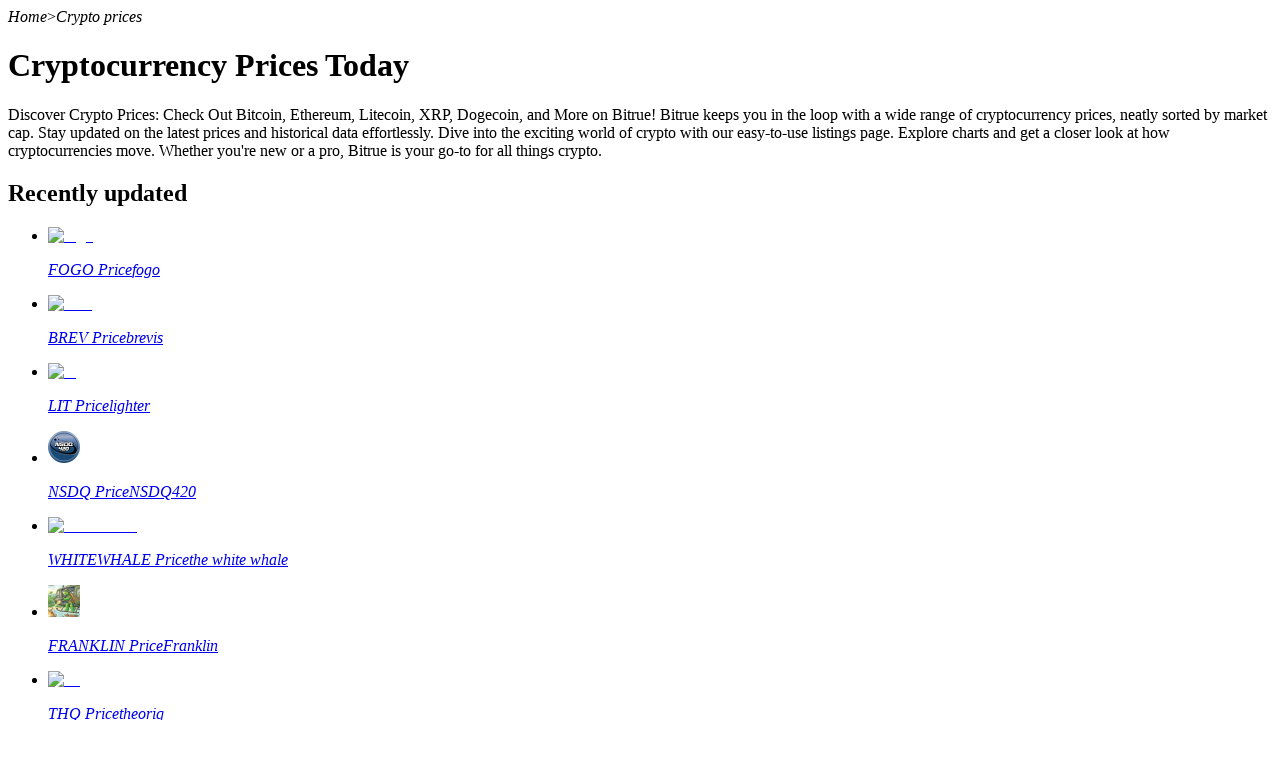

--- FILE ---
content_type: text/html; charset=utf-8
request_url: https://www.bitrue.com/price
body_size: 13720
content:
<!DOCTYPE html><html lang="en" theme="light" dir="ltr"><head><meta charSet="utf-8"/><meta name="viewport" content="width=device-width,initial-scale=1.0,minimum-scale=1.0,maximum-scale=1.0,user-scalable=no"/><link rel="alternate" href="https://www.bitrue.com/price" hrefLang="en"/><link rel="alternate" href="https://www.bitrue.com/zh-hant/price" hrefLang="zh-hant"/><link rel="alternate" href="https://www.bitrue.com/es/price" hrefLang="es"/><link rel="alternate" href="https://www.bitrue.com/id/price" hrefLang="id"/><link rel="alternate" href="https://www.bitrue.com/ar/price" hrefLang="ar"/><link rel="alternate" href="https://www.bitrue.com/pl/price" hrefLang="pl"/><link rel="alternate" href="https://www.bitrue.com/tr/price" hrefLang="tr"/><link rel="alternate" href="https://www.bitrue.com/fr/price" hrefLang="fr"/><link rel="alternate" href="https://www.bitrue.com/de/price" hrefLang="de"/><link rel="alternate" href="https://www.bitrue.com/th/price" hrefLang="th"/><link rel="alternate" href="https://www.bitrue.com/nl/price" hrefLang="nl"/><link rel="alternate" href="https://www.bitrue.com/pt/price" hrefLang="pt"/><link rel="alternate" href="https://www.bitrue.com/ru/price" hrefLang="ru"/><link rel="alternate" href="https://www.bitrue.com/vi/price" hrefLang="vi"/><link rel="alternate" href="https://www.bitrue.com/sv/price" hrefLang="sv"/><link rel="alternate" href="https://www.bitrue.com/price" hrefLang="x-default"/><link rel="canonical" href="https://www.bitrue.com/price"/><title>Cryptocurrency Price Charts, Rankings &amp; Market Cap | Bitrue</title><meta name="keywords" content="cryptocurrency price, crypto price, bitcoin price, xrp price, crypto rankings, market cap"/><meta name="description" content="cryptocurrency price charts, market cap rankings and coin data for Bitcoin, Ethereum, XRP, and other top altcoins."/><meta name="next-head-count" content="22"/><meta name="emotion-insertion-point" content=""/><style data-emotion="bit-ui "></style><meta name="format-detection" content="telephone=no,email=no,address=no"/><meta name="format-detection" content="email=no"/><meta name="format-detection" content="address=no"/><meta name="format-detection" content="telephone=no"/><meta name="mobile-web-app-capable" content="yes"/><link rel="shortcut icon" href="/favicon.ico" type="image/x-icon"/><link rel="dns-prefetch" href="https//www.googletagmanager.com"/><link rel="dns-prefetch" href="https://www.google-analytics.com"/><meta property="og:type" name="og:type" content="website"/><meta property="og:site_name" content="Bitrue"/><meta property="og:image" content=""/><meta property="og:image:width" content="1200"/><meta property="og:image:height" content="630"/><meta name="twitter:card" content="summary"/><meta name="twitter:card" content="summary_large_image"/><meta name="twitter:creator" content="@BitrueOfficial"/><meta name="twitter:site" content="@BitrueOfficial"/><link data-next-font="" rel="preconnect" href="/" crossorigin="anonymous"/><link rel="preload" href="https://static.bitrue.com/resources-ssg/_next/static/css/daae32737a4fd218.css" as="style"/><link rel="stylesheet" href="https://static.bitrue.com/resources-ssg/_next/static/css/daae32737a4fd218.css" data-n-g=""/><link rel="preload" href="https://static.bitrue.com/resources-ssg/_next/static/css/e4852f62dfe49e8b.css" as="style"/><link rel="stylesheet" href="https://static.bitrue.com/resources-ssg/_next/static/css/e4852f62dfe49e8b.css" data-n-p=""/><noscript data-n-css=""></noscript><script defer="" nomodule="" src="https://static.bitrue.com/resources-ssg/_next/static/chunks/polyfills-c67a75d1b6f99dc8.js"></script><script src="https://static.bitrue.com/resources-ssg/_next/static/chunks/webpack-fd9389a1a36aa82e.js" defer=""></script><script src="https://static.bitrue.com/resources-ssg/_next/static/chunks/framework-314c182fa7e2bf37.js" defer=""></script><script src="https://static.bitrue.com/resources-ssg/_next/static/chunks/main-a8d1367a4d6939d0.js" defer=""></script><script src="https://static.bitrue.com/resources-ssg/_next/static/chunks/pages/_app-2d246bcd1d503d43.js" defer=""></script><script src="https://static.bitrue.com/resources-ssg/_next/static/chunks/29107295-4cc022cea922dbb4.js" defer=""></script><script src="https://static.bitrue.com/resources-ssg/_next/static/chunks/3061-4faef8b14590c38c.js" defer=""></script><script src="https://static.bitrue.com/resources-ssg/_next/static/chunks/6803-e3776a9eec6f8382.js" defer=""></script><script src="https://static.bitrue.com/resources-ssg/_next/static/chunks/5802-40f355b8a5333837.js" defer=""></script><script src="https://static.bitrue.com/resources-ssg/_next/static/chunks/pages/price-c40c60824bf98569.js" defer=""></script><script src="https://static.bitrue.com/resources-ssg/_next/static/BE9LGHh0CyBrQxQ0ain4Q/_buildManifest.js" defer=""></script><script src="https://static.bitrue.com/resources-ssg/_next/static/BE9LGHh0CyBrQxQ0ain4Q/_ssgManifest.js" defer=""></script></head><body><div id="__next"><div class="price_component__fG_Ko"><div class="basic"><div class="price_crumbs__Nmusz"><i>Home</i><span>&gt;</span><em>Crypto prices</em></div><h1>Cryptocurrency Prices Today</h1><div class="price_subtitle__DyrUG">Discover Crypto Prices: Check Out Bitcoin, Ethereum, Litecoin, XRP, Dogecoin, and More on Bitrue! Bitrue keeps you in the loop with a wide range of cryptocurrency prices, neatly sorted by market cap. Stay updated on the latest prices and historical data effortlessly. Dive into the exciting world of crypto with our easy-to-use listings page. Explore charts and get a closer look at how cryptocurrencies move. Whether you&#x27;re new or a pro, Bitrue is your go-to for all things crypto.</div><h2 class="price_mt68__BhcfK">Recently updated</h2><ul class="price_recently__WrDja"><li><a href="/price/FOGO"><img alt="fogo" loading="lazy" width="32" height="32" decoding="async" data-nimg="1" style="color:transparent" src="//cdn.bitrue.com/icon/icon_FOGO.png"/><p><em>FOGO<!-- --> Price</em><i>fogo</i></p></a></li><li><a href="/price/BREV"><img alt="brev" loading="lazy" width="32" height="32" decoding="async" data-nimg="1" style="color:transparent" src="//cdn.bitrue.com/icon/icon_BREV.png"/><p><em>BREV<!-- --> Price</em><i>brevis</i></p></a></li><li><a href="/price/LIT"><img alt="lit" loading="lazy" width="32" height="32" decoding="async" data-nimg="1" style="color:transparent" src="//cdn.bitrue.com/icon/icon_LIT.png"/><p><em>LIT<!-- --> Price</em><i>lighter</i></p></a></li><li><a href="/price/NSDQ"><img alt="nsdq" loading="lazy" width="32" height="32" decoding="async" data-nimg="1" style="color:transparent" src="https://s2.coinmarketcap.com/static/img/coins/64x64/33408.png"/><p><em>NSDQ<!-- --> Price</em><i>NSDQ420</i></p></a></li><li><a href="/price/WHITEWHALE"><img alt="whitewhale" loading="lazy" width="32" height="32" decoding="async" data-nimg="1" style="color:transparent" src="//cdn.bitrue.com/icon/icon_WHITEWHALE.png"/><p><em>WHITEWHALE<!-- --> Price</em><i>the white whale</i></p></a></li><li><a href="/price/FRANKLIN"><img alt="franklin" loading="lazy" width="32" height="32" decoding="async" data-nimg="1" style="color:transparent" src="https://s2.coinmarketcap.com/static/img/coins/64x64/39091.png"/><p><em>FRANKLIN<!-- --> Price</em><i>Franklin</i></p></a></li><li><a href="/price/THQ"><img alt="thq" loading="lazy" width="32" height="32" decoding="async" data-nimg="1" style="color:transparent" src="//cdn.bitrue.com/icon/icon_THQ.png"/><p><em>THQ<!-- --> Price</em><i>theoriq</i></p></a></li><li><a href="/price/NIGHT"><img alt="night" loading="lazy" width="32" height="32" decoding="async" data-nimg="1" style="color:transparent" src="//cdn.bitrue.com/icon/icon_NIGHT.png"/><p><em>NIGHT<!-- --> Price</em><i>midnight</i></p></a></li><li><a href="/price/$GOLD"><img alt="$gold" loading="lazy" width="32" height="32" decoding="async" data-nimg="1" style="color:transparent" src="https://s2.coinmarketcap.com/static/img/coins/64x64/39056.png"/><p><em>$GOLD<!-- --> Price</em><i>$GOLD</i></p></a></li><li><a href="/price/WET"><img alt="wet" loading="lazy" width="32" height="32" decoding="async" data-nimg="1" style="color:transparent" src="//cdn.bitrue.com/icon/icon_WET.png"/><p><em>WET<!-- --> Price</em><i>humidifi</i></p></a></li><li><a href="/price/$HACHI"><img alt="$hachi" loading="lazy" width="32" height="32" decoding="async" data-nimg="1" style="color:transparent" src="https://s2.coinmarketcap.com/static/img/coins/64x64/39048.png"/><p><em>$HACHI<!-- --> Price</em><i>Hachiko</i></p></a></li><li><a href="/price/ZKP"><img alt="zkp" loading="lazy" width="32" height="32" decoding="async" data-nimg="1" style="color:transparent" src="//cdn.bitrue.com/icon/icon_ZKP.png"/><p><em>ZKP<!-- --> Price</em><i>zkpass</i></p></a></li><li><a href="/price/LYNK"><img alt="lynk" loading="lazy" width="32" height="32" decoding="async" data-nimg="1" style="color:transparent" src="https://s2.coinmarketcap.com/static/img/coins/64x64/35593.png"/><p><em>LYNK<!-- --> Price</em><i>LYNK</i></p></a></li><li><a href="/price/IRYS"><img alt="irys" loading="lazy" width="32" height="32" decoding="async" data-nimg="1" style="color:transparent" src="//cdn.bitrue.com/icon/icon_IRYS.png"/><p><em>IRYS<!-- --> Price</em><i>irys</i></p></a></li><li><a href="/price/RAVE"><img alt="rave" loading="lazy" width="32" height="32" decoding="async" data-nimg="1" style="color:transparent" src="//cdn.bitrue.com/icon/icon_RAVE.png"/><p><em>RAVE<!-- --> Price</em><i>ravedao</i></p></a></li><li><a href="/price/FUN"><img alt="fun" loading="lazy" width="32" height="32" decoding="async" data-nimg="1" style="color:transparent" src="//cdn.bitrue.com/icon/icon_FUN.png"/><p><em>FUN<!-- --> Price</em><i>Sport.Fun</i></p></a></li><li><a href="/price/US"><img alt="us" loading="lazy" width="32" height="32" decoding="async" data-nimg="1" style="color:transparent" src="//cdn.bitrue.com/icon/icon_US.png"/><p><em>US<!-- --> Price</em><i>Talus Network</i></p></a></li><li><a href="/price/ALMANAK"><img alt="almanak" loading="lazy" width="32" height="32" decoding="async" data-nimg="1" style="color:transparent" src="//cdn.bitrue.com/icon/icon_ALMANAK.png"/><p><em>ALMANAK<!-- --> Price</em><i>Almanak</i></p></a></li></ul><div class="price_list_header__5ECPo"><h2>All Cryptocurrency Prices</h2><div class="select_components__ZysAh"><div class="select_search__JHSQX"><div class="select_component__YIVrk "><div class="select_option__TQXVl  ">All<i class="iconfont icon-triangle-down"></i></div></div></div></div></div><ul class="price_list__JpmWz"><li><a href="/price/BTC"><div class="price_left__s9Cqx"><span>01</span><img alt="btc" loading="lazy" width="32" height="32" decoding="async" data-nimg="1" style="color:transparent" src="//cdn.bitrue.com/icon/icon_BTC.png"/><p><em>BTC</em><i>Bitcoin</i></p></div><div class="price_right__fnkmW"><em>$<!-- -->95,207.08</em><span class="">0<!-- -->%</span><img alt="" loading="lazy" width="12" height="12" decoding="async" data-nimg="1" class="price_arrow___6I5z" style="color:transparent" src="https://static.bitrue.com/resources-ssg/_next/static/media/arrow.e97f9e32.png"/></div></a></li><li><a href="/price/ETH"><div class="price_left__s9Cqx"><span>02</span><img alt="eth" loading="lazy" width="32" height="32" decoding="async" data-nimg="1" style="color:transparent" src="//cdn.bitrue.com/icon/icon_ETH.png"/><p><em>ETH</em><i>Ethereum</i></p></div><div class="price_right__fnkmW"><em>$<!-- -->3,319.38</em><span class="rose">+<!-- -->0.73<!-- -->%<img alt="" loading="lazy" width="16" height="16" decoding="async" data-nimg="1" style="color:transparent" src="https://static.bitrue.com/resources-ssg/_next/static/media/up.b3628f37.png"/></span><img alt="" loading="lazy" width="12" height="12" decoding="async" data-nimg="1" class="price_arrow___6I5z" style="color:transparent" src="https://static.bitrue.com/resources-ssg/_next/static/media/arrow.e97f9e32.png"/></div></a></li><li><a href="/price/USDT"><div class="price_left__s9Cqx"><span>03</span><img alt="usdt" loading="lazy" width="32" height="32" decoding="async" data-nimg="1" style="color:transparent" src="https://s2.coinmarketcap.com/static/img/coins/64x64/825.png"/><p><em>USDT</em><i>Tether USDt</i></p></div><div class="price_right__fnkmW"><em>$<!-- -->1</em><span class="">0<!-- -->%</span><img alt="" loading="lazy" width="12" height="12" decoding="async" data-nimg="1" class="price_arrow___6I5z" style="color:transparent" src="https://static.bitrue.com/resources-ssg/_next/static/media/arrow.e97f9e32.png"/></div></a></li><li><a href="/price/BNB"><div class="price_left__s9Cqx"><span>04</span><img alt="bnb" loading="lazy" width="32" height="32" decoding="async" data-nimg="1" style="color:transparent" src="//cdn.bitrue.com/icon/icon_BNB.png"/><p><em>BNB</em><i>Binance Coin</i></p></div><div class="price_right__fnkmW"><em>$<!-- -->945.84</em><span class="rose">+<!-- -->0.85<!-- -->%<img alt="" loading="lazy" width="16" height="16" decoding="async" data-nimg="1" style="color:transparent" src="https://static.bitrue.com/resources-ssg/_next/static/media/up.b3628f37.png"/></span><img alt="" loading="lazy" width="12" height="12" decoding="async" data-nimg="1" class="price_arrow___6I5z" style="color:transparent" src="https://static.bitrue.com/resources-ssg/_next/static/media/arrow.e97f9e32.png"/></div></a></li><li><a href="/price/XRP"><div class="price_left__s9Cqx"><span>05</span><img alt="xrp" loading="lazy" width="32" height="32" decoding="async" data-nimg="1" style="color:transparent" src="//cdn.bitrue.com/icon/icon_XRP.png"/><p><em>XRP</em><i>XRP</i></p></div><div class="price_right__fnkmW"><em>$<!-- -->2.05</em><span class="fall">-0.32<!-- -->%<img alt="" loading="lazy" width="16" height="16" decoding="async" data-nimg="1" style="color:transparent" src="https://static.bitrue.com/resources-ssg/_next/static/media/down.924aa3a8.png"/></span><img alt="" loading="lazy" width="12" height="12" decoding="async" data-nimg="1" class="price_arrow___6I5z" style="color:transparent" src="https://static.bitrue.com/resources-ssg/_next/static/media/arrow.e97f9e32.png"/></div></a></li><li><a href="/price/SOL"><div class="price_left__s9Cqx"><span>06</span><img alt="sol" loading="lazy" width="32" height="32" decoding="async" data-nimg="1" style="color:transparent" src="//cdn.bitrue.com/icon/icon_SOL.png"/><p><em>SOL</em><i>Solana</i></p></div><div class="price_right__fnkmW"><em>$<!-- -->142.2</em><span class="fall">-1.41<!-- -->%<img alt="" loading="lazy" width="16" height="16" decoding="async" data-nimg="1" style="color:transparent" src="https://static.bitrue.com/resources-ssg/_next/static/media/down.924aa3a8.png"/></span><img alt="" loading="lazy" width="12" height="12" decoding="async" data-nimg="1" class="price_arrow___6I5z" style="color:transparent" src="https://static.bitrue.com/resources-ssg/_next/static/media/arrow.e97f9e32.png"/></div></a></li><li><a href="/price/USDC"><div class="price_left__s9Cqx"><span>07</span><img alt="usdc" loading="lazy" width="32" height="32" decoding="async" data-nimg="1" style="color:transparent" src="//cdn.bitrue.com/icon/icon_USDC.png"/><p><em>USDC</em><i>USD Coin</i></p></div><div class="price_right__fnkmW"><em>$<!-- -->1</em><span class="">0<!-- -->%</span><img alt="" loading="lazy" width="12" height="12" decoding="async" data-nimg="1" class="price_arrow___6I5z" style="color:transparent" src="https://static.bitrue.com/resources-ssg/_next/static/media/arrow.e97f9e32.png"/></div></a></li><li><a href="/price/TRX"><div class="price_left__s9Cqx"><span>08</span><img alt="trx" loading="lazy" width="32" height="32" decoding="async" data-nimg="1" style="color:transparent" src="//cdn.bitrue.com/icon/icon_TRX.png"/><p><em>TRX</em><i>Tronix</i></p></div><div class="price_right__fnkmW"><em>$<!-- -->0.316</em><span class="rose">+<!-- -->1.9<!-- -->%<img alt="" loading="lazy" width="16" height="16" decoding="async" data-nimg="1" style="color:transparent" src="https://static.bitrue.com/resources-ssg/_next/static/media/up.b3628f37.png"/></span><img alt="" loading="lazy" width="12" height="12" decoding="async" data-nimg="1" class="price_arrow___6I5z" style="color:transparent" src="https://static.bitrue.com/resources-ssg/_next/static/media/arrow.e97f9e32.png"/></div></a></li><li><a href="/price/DOGE"><div class="price_left__s9Cqx"><span>09</span><img alt="doge" loading="lazy" width="32" height="32" decoding="async" data-nimg="1" style="color:transparent" src="//cdn.bitrue.com/icon/icon_DOGE.png"/><p><em>DOGE</em><i>Dogecoin</i></p></div><div class="price_right__fnkmW"><em>$<!-- -->0.1373</em><span class="fall">-0.16<!-- -->%<img alt="" loading="lazy" width="16" height="16" decoding="async" data-nimg="1" style="color:transparent" src="https://static.bitrue.com/resources-ssg/_next/static/media/down.924aa3a8.png"/></span><img alt="" loading="lazy" width="12" height="12" decoding="async" data-nimg="1" class="price_arrow___6I5z" style="color:transparent" src="https://static.bitrue.com/resources-ssg/_next/static/media/arrow.e97f9e32.png"/></div></a></li><li><a href="/price/ADA"><div class="price_left__s9Cqx"><span>10</span><img alt="ada" loading="lazy" width="32" height="32" decoding="async" data-nimg="1" style="color:transparent" src="//cdn.bitrue.com/icon/icon_ADA.png"/><p><em>ADA</em><i>Cardano</i></p></div><div class="price_right__fnkmW"><em>$<!-- -->0.3936</em><span class="fall">-0.63<!-- -->%<img alt="" loading="lazy" width="16" height="16" decoding="async" data-nimg="1" style="color:transparent" src="https://static.bitrue.com/resources-ssg/_next/static/media/down.924aa3a8.png"/></span><img alt="" loading="lazy" width="12" height="12" decoding="async" data-nimg="1" class="price_arrow___6I5z" style="color:transparent" src="https://static.bitrue.com/resources-ssg/_next/static/media/arrow.e97f9e32.png"/></div></a></li><li><a href="/price/BCH"><div class="price_left__s9Cqx"><span>11</span><img alt="bch" loading="lazy" width="32" height="32" decoding="async" data-nimg="1" style="color:transparent" src="//cdn.bitrue.com/icon/icon_BCH.png"/><p><em>BCH</em><i>Bitcoin Cash</i></p></div><div class="price_right__fnkmW"><em>$<!-- -->594.45</em><span class="fall">-0.11<!-- -->%<img alt="" loading="lazy" width="16" height="16" decoding="async" data-nimg="1" style="color:transparent" src="https://static.bitrue.com/resources-ssg/_next/static/media/down.924aa3a8.png"/></span><img alt="" loading="lazy" width="12" height="12" decoding="async" data-nimg="1" class="price_arrow___6I5z" style="color:transparent" src="https://static.bitrue.com/resources-ssg/_next/static/media/arrow.e97f9e32.png"/></div></a></li><li><a href="/price/XMR"><div class="price_left__s9Cqx"><span>12</span><img alt="xmr" loading="lazy" width="32" height="32" decoding="async" data-nimg="1" style="color:transparent" src="//cdn.bitrue.com/icon/icon_XMR.png"/><p><em>XMR</em><i>Monero</i></p></div><div class="price_right__fnkmW"><em>$<!-- -->604.13</em><span class="fall">-2.87<!-- -->%<img alt="" loading="lazy" width="16" height="16" decoding="async" data-nimg="1" style="color:transparent" src="https://static.bitrue.com/resources-ssg/_next/static/media/down.924aa3a8.png"/></span><img alt="" loading="lazy" width="12" height="12" decoding="async" data-nimg="1" class="price_arrow___6I5z" style="color:transparent" src="https://static.bitrue.com/resources-ssg/_next/static/media/arrow.e97f9e32.png"/></div></a></li><li><a href="/price/LEO"><div class="price_left__s9Cqx"><span>13</span><img alt="leo" loading="lazy" width="32" height="32" decoding="async" data-nimg="1" style="color:transparent" src="https://s2.coinmarketcap.com/static/img/coins/64x64/3957.png"/><p><em>LEO</em><i>UNUS SED LEO</i></p></div><div class="price_right__fnkmW"><em>$<!-- -->9.07</em><span class="rose">+<!-- -->0.56<!-- -->%<img alt="" loading="lazy" width="16" height="16" decoding="async" data-nimg="1" style="color:transparent" src="https://static.bitrue.com/resources-ssg/_next/static/media/up.b3628f37.png"/></span><img alt="" loading="lazy" width="12" height="12" decoding="async" data-nimg="1" class="price_arrow___6I5z" style="color:transparent" src="https://static.bitrue.com/resources-ssg/_next/static/media/arrow.e97f9e32.png"/></div></a></li><li><a href="/price/HYPE"><div class="price_left__s9Cqx"><span>14</span><img alt="hype" loading="lazy" width="32" height="32" decoding="async" data-nimg="1" style="color:transparent" src="//cdn.bitrue.com/icon/icon_HYPE.png"/><p><em>HYPE</em><i>Hyperliquid</i></p></div><div class="price_right__fnkmW"><em>$<!-- -->25.85</em><span class="rose">+<!-- -->2.63<!-- -->%<img alt="" loading="lazy" width="16" height="16" decoding="async" data-nimg="1" style="color:transparent" src="https://static.bitrue.com/resources-ssg/_next/static/media/up.b3628f37.png"/></span><img alt="" loading="lazy" width="12" height="12" decoding="async" data-nimg="1" class="price_arrow___6I5z" style="color:transparent" src="https://static.bitrue.com/resources-ssg/_next/static/media/arrow.e97f9e32.png"/></div></a></li><li><a href="/price/XLM"><div class="price_left__s9Cqx"><span>15</span><img alt="xlm" loading="lazy" width="32" height="32" decoding="async" data-nimg="1" style="color:transparent" src="//cdn.bitrue.com/icon/icon_XLM.png"/><p><em>XLM</em><i>Stellar Network</i></p></div><div class="price_right__fnkmW"><em>$<!-- -->0.2271</em><span class="rose">+<!-- -->0.17<!-- -->%<img alt="" loading="lazy" width="16" height="16" decoding="async" data-nimg="1" style="color:transparent" src="https://static.bitrue.com/resources-ssg/_next/static/media/up.b3628f37.png"/></span><img alt="" loading="lazy" width="12" height="12" decoding="async" data-nimg="1" class="price_arrow___6I5z" style="color:transparent" src="https://static.bitrue.com/resources-ssg/_next/static/media/arrow.e97f9e32.png"/></div></a></li><li><a href="/price/SUI"><div class="price_left__s9Cqx"><span>16</span><img alt="sui" loading="lazy" width="32" height="32" decoding="async" data-nimg="1" style="color:transparent" src="//cdn.bitrue.com/icon/icon_SUI.png"/><p><em>SUI</em><i>Sui</i></p></div><div class="price_right__fnkmW"><em>$<!-- -->1.77</em><span class="fall">-1.35<!-- -->%<img alt="" loading="lazy" width="16" height="16" decoding="async" data-nimg="1" style="color:transparent" src="https://static.bitrue.com/resources-ssg/_next/static/media/down.924aa3a8.png"/></span><img alt="" loading="lazy" width="12" height="12" decoding="async" data-nimg="1" class="price_arrow___6I5z" style="color:transparent" src="https://static.bitrue.com/resources-ssg/_next/static/media/arrow.e97f9e32.png"/></div></a></li><li><a href="/price/ZEC"><div class="price_left__s9Cqx"><span>17</span><img alt="zec" loading="lazy" width="32" height="32" decoding="async" data-nimg="1" style="color:transparent" src="//cdn.bitrue.com/icon/icon_ZEC.png"/><p><em>ZEC</em><i>Zcash</i></p></div><div class="price_right__fnkmW"><em>$<!-- -->400.49</em><span class="fall">-0.95<!-- -->%<img alt="" loading="lazy" width="16" height="16" decoding="async" data-nimg="1" style="color:transparent" src="https://static.bitrue.com/resources-ssg/_next/static/media/down.924aa3a8.png"/></span><img alt="" loading="lazy" width="12" height="12" decoding="async" data-nimg="1" class="price_arrow___6I5z" style="color:transparent" src="https://static.bitrue.com/resources-ssg/_next/static/media/arrow.e97f9e32.png"/></div></a></li><li><a href="/price/USDE"><div class="price_left__s9Cqx"><span>18</span><img alt="usde" loading="lazy" width="32" height="32" decoding="async" data-nimg="1" style="color:transparent" src="//cdn.bitrue.com/icon/icon_USDE.png"/><p><em>USDE</em><i>Ethena USDe</i></p></div><div class="price_right__fnkmW"><em>$<!-- -->1</em><span class="">0<!-- -->%</span><img alt="" loading="lazy" width="12" height="12" decoding="async" data-nimg="1" class="price_arrow___6I5z" style="color:transparent" src="https://static.bitrue.com/resources-ssg/_next/static/media/arrow.e97f9e32.png"/></div></a></li><li><a href="/price/AVAX"><div class="price_left__s9Cqx"><span>19</span><img alt="avax" loading="lazy" width="32" height="32" decoding="async" data-nimg="1" style="color:transparent" src="//cdn.bitrue.com/icon/icon_AVAX.png"/><p><em>AVAX</em><i>Avalanche</i></p></div><div class="price_right__fnkmW"><em>$<!-- -->13.65</em><span class="fall">-0.29<!-- -->%<img alt="" loading="lazy" width="16" height="16" decoding="async" data-nimg="1" style="color:transparent" src="https://static.bitrue.com/resources-ssg/_next/static/media/down.924aa3a8.png"/></span><img alt="" loading="lazy" width="12" height="12" decoding="async" data-nimg="1" class="price_arrow___6I5z" style="color:transparent" src="https://static.bitrue.com/resources-ssg/_next/static/media/arrow.e97f9e32.png"/></div></a></li><li><a href="/price/LTC"><div class="price_left__s9Cqx"><span>20</span><img alt="ltc" loading="lazy" width="32" height="32" decoding="async" data-nimg="1" style="color:transparent" src="//cdn.bitrue.com/icon/icon_LTC.png"/><p><em>LTC</em><i>Litecoin</i></p></div><div class="price_right__fnkmW"><em>$<!-- -->75.44</em><span class="rose">+<!-- -->0.31<!-- -->%<img alt="" loading="lazy" width="16" height="16" decoding="async" data-nimg="1" style="color:transparent" src="https://static.bitrue.com/resources-ssg/_next/static/media/up.b3628f37.png"/></span><img alt="" loading="lazy" width="12" height="12" decoding="async" data-nimg="1" class="price_arrow___6I5z" style="color:transparent" src="https://static.bitrue.com/resources-ssg/_next/static/media/arrow.e97f9e32.png"/></div></a></li><li><a href="/price/DAI"><div class="price_left__s9Cqx"><span>21</span><img alt="dai" loading="lazy" width="32" height="32" decoding="async" data-nimg="1" style="color:transparent" src="//cdn.bitrue.com/icon/icon_DAI.png"/><p><em>DAI</em><i>Dai</i></p></div><div class="price_right__fnkmW"><em>$<!-- -->0.99</em><span class="rose">+<!-- -->0.01<!-- -->%<img alt="" loading="lazy" width="16" height="16" decoding="async" data-nimg="1" style="color:transparent" src="https://static.bitrue.com/resources-ssg/_next/static/media/up.b3628f37.png"/></span><img alt="" loading="lazy" width="12" height="12" decoding="async" data-nimg="1" class="price_arrow___6I5z" style="color:transparent" src="https://static.bitrue.com/resources-ssg/_next/static/media/arrow.e97f9e32.png"/></div></a></li><li><a href="/price/HBAR"><div class="price_left__s9Cqx"><span>22</span><img alt="hbar" loading="lazy" width="32" height="32" decoding="async" data-nimg="1" style="color:transparent" src="//cdn.bitrue.com/icon/icon_HBAR.png"/><p><em>HBAR</em><i>Hedera Hashgraph</i></p></div><div class="price_right__fnkmW"><em>$<!-- -->0.1175</em><span class="fall">-0.78<!-- -->%<img alt="" loading="lazy" width="16" height="16" decoding="async" data-nimg="1" style="color:transparent" src="https://static.bitrue.com/resources-ssg/_next/static/media/down.924aa3a8.png"/></span><img alt="" loading="lazy" width="12" height="12" decoding="async" data-nimg="1" class="price_arrow___6I5z" style="color:transparent" src="https://static.bitrue.com/resources-ssg/_next/static/media/arrow.e97f9e32.png"/></div></a></li><li><a href="/price/SHIB"><div class="price_left__s9Cqx"><span>23</span><img alt="shib" loading="lazy" width="32" height="32" decoding="async" data-nimg="1" style="color:transparent" src="//cdn.bitrue.com/icon/icon_SHIB.png"/><p><em>SHIB</em><i>SHIBA INU</i></p></div><div class="price_right__fnkmW"><em>$<!-- -->0.00000837</em><span class="fall">-1.99<!-- -->%<img alt="" loading="lazy" width="16" height="16" decoding="async" data-nimg="1" style="color:transparent" src="https://static.bitrue.com/resources-ssg/_next/static/media/down.924aa3a8.png"/></span><img alt="" loading="lazy" width="12" height="12" decoding="async" data-nimg="1" class="price_arrow___6I5z" style="color:transparent" src="https://static.bitrue.com/resources-ssg/_next/static/media/arrow.e97f9e32.png"/></div></a></li><li><a href="/price/WLFI"><div class="price_left__s9Cqx"><span>24</span><img alt="wlfi" loading="lazy" width="32" height="32" decoding="async" data-nimg="1" style="color:transparent" src="//cdn.bitrue.com/icon/icon_WLFI.png"/><p><em>WLFI</em><i>Official World Liberty Financial</i></p></div><div class="price_right__fnkmW"><em>$<!-- -->0.1679</em><span class="fall">-0.65<!-- -->%<img alt="" loading="lazy" width="16" height="16" decoding="async" data-nimg="1" style="color:transparent" src="https://static.bitrue.com/resources-ssg/_next/static/media/down.924aa3a8.png"/></span><img alt="" loading="lazy" width="12" height="12" decoding="async" data-nimg="1" class="price_arrow___6I5z" style="color:transparent" src="https://static.bitrue.com/resources-ssg/_next/static/media/arrow.e97f9e32.png"/></div></a></li><li><a href="/price/TON"><div class="price_left__s9Cqx"><span>25</span><img alt="ton" loading="lazy" width="32" height="32" decoding="async" data-nimg="1" style="color:transparent" src="//cdn.bitrue.com/icon/icon_TON.png"/><p><em>TON</em><i>Toncoin</i></p></div><div class="price_right__fnkmW"><em>$<!-- -->1.71</em><span class="fall">-0.34<!-- -->%<img alt="" loading="lazy" width="16" height="16" decoding="async" data-nimg="1" style="color:transparent" src="https://static.bitrue.com/resources-ssg/_next/static/media/down.924aa3a8.png"/></span><img alt="" loading="lazy" width="12" height="12" decoding="async" data-nimg="1" class="price_arrow___6I5z" style="color:transparent" src="https://static.bitrue.com/resources-ssg/_next/static/media/arrow.e97f9e32.png"/></div></a></li><li><a href="/price/CRO"><div class="price_left__s9Cqx"><span>26</span><img alt="cro" loading="lazy" width="32" height="32" decoding="async" data-nimg="1" style="color:transparent" src="//cdn.bitrue.com/icon/icon_CRO.png"/><p><em>CRO</em><i>Cronos</i></p></div><div class="price_right__fnkmW"><em>$<!-- -->0.0991</em><span class="fall">-2.46<!-- -->%<img alt="" loading="lazy" width="16" height="16" decoding="async" data-nimg="1" style="color:transparent" src="https://static.bitrue.com/resources-ssg/_next/static/media/down.924aa3a8.png"/></span><img alt="" loading="lazy" width="12" height="12" decoding="async" data-nimg="1" class="price_arrow___6I5z" style="color:transparent" src="https://static.bitrue.com/resources-ssg/_next/static/media/arrow.e97f9e32.png"/></div></a></li><li><a href="/price/PYUSD"><div class="price_left__s9Cqx"><span>27</span><img alt="pyusd" loading="lazy" width="32" height="32" decoding="async" data-nimg="1" style="color:transparent" src="//cdn.bitrue.com/icon/icon_PYUSD.png"/><p><em>PYUSD</em><i>PayPal USD</i></p></div><div class="price_right__fnkmW"><em>$<!-- -->1</em><span class="fall">-0.03<!-- -->%<img alt="" loading="lazy" width="16" height="16" decoding="async" data-nimg="1" style="color:transparent" src="https://static.bitrue.com/resources-ssg/_next/static/media/down.924aa3a8.png"/></span><img alt="" loading="lazy" width="12" height="12" decoding="async" data-nimg="1" class="price_arrow___6I5z" style="color:transparent" src="https://static.bitrue.com/resources-ssg/_next/static/media/arrow.e97f9e32.png"/></div></a></li><li><a href="/price/DOT"><div class="price_left__s9Cqx"><span>28</span><img alt="dot" loading="lazy" width="32" height="32" decoding="async" data-nimg="1" style="color:transparent" src="//cdn.bitrue.com/icon/icon_DOT.png"/><p><em>DOT</em><i>Polkadot</i></p></div><div class="price_right__fnkmW"><em>$<!-- -->2.15</em><span class="fall">-2<!-- -->%<img alt="" loading="lazy" width="16" height="16" decoding="async" data-nimg="1" style="color:transparent" src="https://static.bitrue.com/resources-ssg/_next/static/media/down.924aa3a8.png"/></span><img alt="" loading="lazy" width="12" height="12" decoding="async" data-nimg="1" class="price_arrow___6I5z" style="color:transparent" src="https://static.bitrue.com/resources-ssg/_next/static/media/arrow.e97f9e32.png"/></div></a></li><li><a href="/price/USD1"><div class="price_left__s9Cqx"><span>29</span><img alt="usd1" loading="lazy" width="32" height="32" decoding="async" data-nimg="1" style="color:transparent" src="//cdn.bitrue.com/icon/icon_USD1.png"/><p><em>USD1</em><i>World Liberty Financial USD</i></p></div><div class="price_right__fnkmW"><em>$<!-- -->0.999</em><span class="fall">-0.03<!-- -->%<img alt="" loading="lazy" width="16" height="16" decoding="async" data-nimg="1" style="color:transparent" src="https://static.bitrue.com/resources-ssg/_next/static/media/down.924aa3a8.png"/></span><img alt="" loading="lazy" width="12" height="12" decoding="async" data-nimg="1" class="price_arrow___6I5z" style="color:transparent" src="https://static.bitrue.com/resources-ssg/_next/static/media/arrow.e97f9e32.png"/></div></a></li><li><a href="/price/UNI"><div class="price_left__s9Cqx"><span>30</span><img alt="uni" loading="lazy" width="32" height="32" decoding="async" data-nimg="1" style="color:transparent" src="//cdn.bitrue.com/icon/icon_UNI.png"/><p><em>UNI</em><i>UniswapV2</i></p></div><div class="price_right__fnkmW"><em>$<!-- -->5.31</em><span class="fall">-1.09<!-- -->%<img alt="" loading="lazy" width="16" height="16" decoding="async" data-nimg="1" style="color:transparent" src="https://static.bitrue.com/resources-ssg/_next/static/media/down.924aa3a8.png"/></span><img alt="" loading="lazy" width="12" height="12" decoding="async" data-nimg="1" class="price_arrow___6I5z" style="color:transparent" src="https://static.bitrue.com/resources-ssg/_next/static/media/arrow.e97f9e32.png"/></div></a></li><li><a href="/price/MNT"><div class="price_left__s9Cqx"><span>31</span><img alt="mnt" loading="lazy" width="32" height="32" decoding="async" data-nimg="1" style="color:transparent" src="//cdn.bitrue.com/icon/icon_MNT.png"/><p><em>MNT</em><i>Mantle</i></p></div><div class="price_right__fnkmW"><em>$<!-- -->0.9492</em><span class="rose">+<!-- -->0.6<!-- -->%<img alt="" loading="lazy" width="16" height="16" decoding="async" data-nimg="1" style="color:transparent" src="https://static.bitrue.com/resources-ssg/_next/static/media/up.b3628f37.png"/></span><img alt="" loading="lazy" width="12" height="12" decoding="async" data-nimg="1" class="price_arrow___6I5z" style="color:transparent" src="https://static.bitrue.com/resources-ssg/_next/static/media/arrow.e97f9e32.png"/></div></a></li><li><a href="/price/TAO"><div class="price_left__s9Cqx"><span>32</span><img alt="tao" loading="lazy" width="32" height="32" decoding="async" data-nimg="1" style="color:transparent" src="//cdn.bitrue.com/icon/icon_TAO.png"/><p><em>TAO</em><i>Bittensor</i></p></div><div class="price_right__fnkmW"><em>$<!-- -->272.86</em><span class="fall">-1.22<!-- -->%<img alt="" loading="lazy" width="16" height="16" decoding="async" data-nimg="1" style="color:transparent" src="https://static.bitrue.com/resources-ssg/_next/static/media/down.924aa3a8.png"/></span><img alt="" loading="lazy" width="12" height="12" decoding="async" data-nimg="1" class="price_arrow___6I5z" style="color:transparent" src="https://static.bitrue.com/resources-ssg/_next/static/media/arrow.e97f9e32.png"/></div></a></li><li><a href="/price/AAVE"><div class="price_left__s9Cqx"><span>33</span><img alt="aave" loading="lazy" width="32" height="32" decoding="async" data-nimg="1" style="color:transparent" src="//cdn.bitrue.com/icon/icon_AAVE.png"/><p><em>AAVE</em><i>Aave</i></p></div><div class="price_right__fnkmW"><em>$<!-- -->173.08</em><span class="fall">-1.32<!-- -->%<img alt="" loading="lazy" width="16" height="16" decoding="async" data-nimg="1" style="color:transparent" src="https://static.bitrue.com/resources-ssg/_next/static/media/down.924aa3a8.png"/></span><img alt="" loading="lazy" width="12" height="12" decoding="async" data-nimg="1" class="price_arrow___6I5z" style="color:transparent" src="https://static.bitrue.com/resources-ssg/_next/static/media/arrow.e97f9e32.png"/></div></a></li><li><a href="/price/BGB"><div class="price_left__s9Cqx"><span>34</span><img alt="bgb" loading="lazy" width="32" height="32" decoding="async" data-nimg="1" style="color:transparent" src="https://s2.coinmarketcap.com/static/img/coins/64x64/11092.png"/><p><em>BGB</em><i>Bitget Token</i></p></div><div class="price_right__fnkmW"><em>$<!-- -->3.76</em><span class="rose">+<!-- -->1.04<!-- -->%<img alt="" loading="lazy" width="16" height="16" decoding="async" data-nimg="1" style="color:transparent" src="https://static.bitrue.com/resources-ssg/_next/static/media/up.b3628f37.png"/></span><img alt="" loading="lazy" width="12" height="12" decoding="async" data-nimg="1" class="price_arrow___6I5z" style="color:transparent" src="https://static.bitrue.com/resources-ssg/_next/static/media/arrow.e97f9e32.png"/></div></a></li><li><a href="/price/OKB"><div class="price_left__s9Cqx"><span>35</span><img alt="okb" loading="lazy" width="32" height="32" decoding="async" data-nimg="1" style="color:transparent" src="//cdn.bitrue.com/icon/icon_OKB.png"/><p><em>OKB</em><i>OKB</i></p></div><div class="price_right__fnkmW"><em>$<!-- -->114.17</em><span class="fall">-0.56<!-- -->%<img alt="" loading="lazy" width="16" height="16" decoding="async" data-nimg="1" style="color:transparent" src="https://static.bitrue.com/resources-ssg/_next/static/media/down.924aa3a8.png"/></span><img alt="" loading="lazy" width="12" height="12" decoding="async" data-nimg="1" class="price_arrow___6I5z" style="color:transparent" src="https://static.bitrue.com/resources-ssg/_next/static/media/arrow.e97f9e32.png"/></div></a></li><li><a href="/price/PEPE"><div class="price_left__s9Cqx"><span>36</span><img alt="pepe" loading="lazy" width="32" height="32" decoding="async" data-nimg="1" style="color:transparent" src="//cdn.bitrue.com/icon/icon_PEPE.png"/><p><em>PEPE</em><i>Pepe</i></p></div><div class="price_right__fnkmW"><em>$<!-- -->0.0000058</em><span class="fall">-0.51<!-- -->%<img alt="" loading="lazy" width="16" height="16" decoding="async" data-nimg="1" style="color:transparent" src="https://static.bitrue.com/resources-ssg/_next/static/media/down.924aa3a8.png"/></span><img alt="" loading="lazy" width="12" height="12" decoding="async" data-nimg="1" class="price_arrow___6I5z" style="color:transparent" src="https://static.bitrue.com/resources-ssg/_next/static/media/arrow.e97f9e32.png"/></div></a></li><li><a href="/price/NEAR"><div class="price_left__s9Cqx"><span>37</span><img alt="near" loading="lazy" width="32" height="32" decoding="async" data-nimg="1" style="color:transparent" src="//cdn.bitrue.com/icon/icon_NEAR.png"/><p><em>NEAR</em><i>NEAR Protocol</i></p></div><div class="price_right__fnkmW"><em>$<!-- -->1.7</em><span class="fall">-4.79<!-- -->%<img alt="" loading="lazy" width="16" height="16" decoding="async" data-nimg="1" style="color:transparent" src="https://static.bitrue.com/resources-ssg/_next/static/media/down.924aa3a8.png"/></span><img alt="" loading="lazy" width="12" height="12" decoding="async" data-nimg="1" class="price_arrow___6I5z" style="color:transparent" src="https://static.bitrue.com/resources-ssg/_next/static/media/arrow.e97f9e32.png"/></div></a></li><li><a href="/price/ICP"><div class="price_left__s9Cqx"><span>38</span><img alt="icp" loading="lazy" width="32" height="32" decoding="async" data-nimg="1" style="color:transparent" src="//cdn.bitrue.com/icon/icon_ICP.png"/><p><em>ICP</em><i>Internet Computer</i></p></div><div class="price_right__fnkmW"><em>$<!-- -->4.05</em><span class="rose">+<!-- -->1.93<!-- -->%<img alt="" loading="lazy" width="16" height="16" decoding="async" data-nimg="1" style="color:transparent" src="https://static.bitrue.com/resources-ssg/_next/static/media/up.b3628f37.png"/></span><img alt="" loading="lazy" width="12" height="12" decoding="async" data-nimg="1" class="price_arrow___6I5z" style="color:transparent" src="https://static.bitrue.com/resources-ssg/_next/static/media/arrow.e97f9e32.png"/></div></a></li><li><a href="/price/USDF"><div class="price_left__s9Cqx"><span>39</span><img alt="usdf" loading="lazy" width="32" height="32" decoding="async" data-nimg="1" style="color:transparent" src="https://s2.coinmarketcap.com/static/img/coins/64x64/35721.png"/><p><em>USDF</em><i>Falcon USD</i></p></div><div class="price_right__fnkmW"><em>$<!-- -->0.9977</em><span class="rose">+<!-- -->0.06<!-- -->%<img alt="" loading="lazy" width="16" height="16" decoding="async" data-nimg="1" style="color:transparent" src="https://static.bitrue.com/resources-ssg/_next/static/media/up.b3628f37.png"/></span><img alt="" loading="lazy" width="12" height="12" decoding="async" data-nimg="1" class="price_arrow___6I5z" style="color:transparent" src="https://static.bitrue.com/resources-ssg/_next/static/media/arrow.e97f9e32.png"/></div></a></li><li><a href="/price/ETC"><div class="price_left__s9Cqx"><span>40</span><img alt="etc" loading="lazy" width="32" height="32" decoding="async" data-nimg="1" style="color:transparent" src="//cdn.bitrue.com/icon/icon_ETC.png"/><p><em>ETC</em><i>Ethereum Classic</i></p></div><div class="price_right__fnkmW"><em>$<!-- -->12.74</em><span class="fall">-1.54<!-- -->%<img alt="" loading="lazy" width="16" height="16" decoding="async" data-nimg="1" style="color:transparent" src="https://static.bitrue.com/resources-ssg/_next/static/media/down.924aa3a8.png"/></span><img alt="" loading="lazy" width="12" height="12" decoding="async" data-nimg="1" class="price_arrow___6I5z" style="color:transparent" src="https://static.bitrue.com/resources-ssg/_next/static/media/arrow.e97f9e32.png"/></div></a></li><li><a href="/price/XAUT"><div class="price_left__s9Cqx"><span>41</span><img alt="xaut" loading="lazy" width="32" height="32" decoding="async" data-nimg="1" style="color:transparent" src="//cdn.bitrue.com/icon/icon_XAUT.png"/><p><em>XAUT</em><i>Tether Gold</i></p></div><div class="price_right__fnkmW"><em>$<!-- -->4,605.2</em><span class="rose">+<!-- -->0.22<!-- -->%<img alt="" loading="lazy" width="16" height="16" decoding="async" data-nimg="1" style="color:transparent" src="https://static.bitrue.com/resources-ssg/_next/static/media/up.b3628f37.png"/></span><img alt="" loading="lazy" width="12" height="12" decoding="async" data-nimg="1" class="price_arrow___6I5z" style="color:transparent" src="https://static.bitrue.com/resources-ssg/_next/static/media/arrow.e97f9e32.png"/></div></a></li><li><a href="/price/ASTER"><div class="price_left__s9Cqx"><span>42</span><img alt="aster" loading="lazy" width="32" height="32" decoding="async" data-nimg="1" style="color:transparent" src="//cdn.bitrue.com/icon/icon_ASTER.png"/><p><em>ASTER</em><i>Aster</i></p></div><div class="price_right__fnkmW"><em>$<!-- -->0.7145</em><span class="fall">-1.39<!-- -->%<img alt="" loading="lazy" width="16" height="16" decoding="async" data-nimg="1" style="color:transparent" src="https://static.bitrue.com/resources-ssg/_next/static/media/down.924aa3a8.png"/></span><img alt="" loading="lazy" width="12" height="12" decoding="async" data-nimg="1" class="price_arrow___6I5z" style="color:transparent" src="https://static.bitrue.com/resources-ssg/_next/static/media/arrow.e97f9e32.png"/></div></a></li><li><a href="/price/PAXG"><div class="price_left__s9Cqx"><span>43</span><img alt="paxg" loading="lazy" width="32" height="32" decoding="async" data-nimg="1" style="color:transparent" src="//cdn.bitrue.com/icon/icon_PAXG.png"/><p><em>PAXG</em><i>PAX Gold</i></p></div><div class="price_right__fnkmW"><em>$<!-- -->4,618.35</em><span class="rose">+<!-- -->0.15<!-- -->%<img alt="" loading="lazy" width="16" height="16" decoding="async" data-nimg="1" style="color:transparent" src="https://static.bitrue.com/resources-ssg/_next/static/media/up.b3628f37.png"/></span><img alt="" loading="lazy" width="12" height="12" decoding="async" data-nimg="1" class="price_arrow___6I5z" style="color:transparent" src="https://static.bitrue.com/resources-ssg/_next/static/media/arrow.e97f9e32.png"/></div></a></li><li><a href="/price/ENA"><div class="price_left__s9Cqx"><span>44</span><img alt="ena" loading="lazy" width="32" height="32" decoding="async" data-nimg="1" style="color:transparent" src="//cdn.bitrue.com/icon/icon_ENA.png"/><p><em>ENA</em><i>Ethena</i></p></div><div class="price_right__fnkmW"><em>$<!-- -->0.2156</em><span class="fall">-2.92<!-- -->%<img alt="" loading="lazy" width="16" height="16" decoding="async" data-nimg="1" style="color:transparent" src="https://static.bitrue.com/resources-ssg/_next/static/media/down.924aa3a8.png"/></span><img alt="" loading="lazy" width="12" height="12" decoding="async" data-nimg="1" class="price_arrow___6I5z" style="color:transparent" src="https://static.bitrue.com/resources-ssg/_next/static/media/arrow.e97f9e32.png"/></div></a></li><li><a href="/price/PI"><div class="price_left__s9Cqx"><span>45</span><img alt="pi" loading="lazy" width="32" height="32" decoding="async" data-nimg="1" style="color:transparent" src="https://s2.coinmarketcap.com/static/img/coins/64x64/35697.png"/><p><em>PI</em><i>Pi</i></p></div><div class="price_right__fnkmW"><em>$<!-- -->0.2039</em><span class="fall">-0.83<!-- -->%<img alt="" loading="lazy" width="16" height="16" decoding="async" data-nimg="1" style="color:transparent" src="https://static.bitrue.com/resources-ssg/_next/static/media/down.924aa3a8.png"/></span><img alt="" loading="lazy" width="12" height="12" decoding="async" data-nimg="1" class="price_arrow___6I5z" style="color:transparent" src="https://static.bitrue.com/resources-ssg/_next/static/media/arrow.e97f9e32.png"/></div></a></li><li><a href="/price/BTCT"><div class="price_left__s9Cqx"><span>46</span><img alt="btct" loading="lazy" width="32" height="32" decoding="async" data-nimg="1" style="color:transparent" src="https://s2.coinmarketcap.com/static/img/coins/64x64/9486.png"/><p><em>BTCT</em><i>Bitcoin TRC20</i></p></div><div class="price_right__fnkmW"><em>$<!-- -->95,555.6</em><span class="rose">+<!-- -->0.02<!-- -->%<img alt="" loading="lazy" width="16" height="16" decoding="async" data-nimg="1" style="color:transparent" src="https://static.bitrue.com/resources-ssg/_next/static/media/up.b3628f37.png"/></span><img alt="" loading="lazy" width="12" height="12" decoding="async" data-nimg="1" class="price_arrow___6I5z" style="color:transparent" src="https://static.bitrue.com/resources-ssg/_next/static/media/arrow.e97f9e32.png"/></div></a></li><li><a href="/price/JLP"><div class="price_left__s9Cqx"><span>47</span><img alt="jlp" loading="lazy" width="32" height="32" decoding="async" data-nimg="1" style="color:transparent" src="https://s2.coinmarketcap.com/static/img/coins/64x64/28853.png"/><p><em>JLP</em><i>Jupiter Perps LP</i></p></div><div class="price_right__fnkmW"><em>$<!-- -->4.88</em><span class="fall">-0.34<!-- -->%<img alt="" loading="lazy" width="16" height="16" decoding="async" data-nimg="1" style="color:transparent" src="https://static.bitrue.com/resources-ssg/_next/static/media/down.924aa3a8.png"/></span><img alt="" loading="lazy" width="12" height="12" decoding="async" data-nimg="1" class="price_arrow___6I5z" style="color:transparent" src="https://static.bitrue.com/resources-ssg/_next/static/media/arrow.e97f9e32.png"/></div></a></li><li><a href="/price/USDG"><div class="price_left__s9Cqx"><span>48</span><img alt="usdg" loading="lazy" width="32" height="32" decoding="async" data-nimg="1" style="color:transparent" src="https://s2.coinmarketcap.com/static/img/coins/64x64/33793.png"/><p><em>USDG</em><i>Global Dollar</i></p></div><div class="price_right__fnkmW"><em>$<!-- -->1</em><span class="">0<!-- -->%</span><img alt="" loading="lazy" width="12" height="12" decoding="async" data-nimg="1" class="price_arrow___6I5z" style="color:transparent" src="https://static.bitrue.com/resources-ssg/_next/static/media/arrow.e97f9e32.png"/></div></a></li><li><a href="/price/KCS"><div class="price_left__s9Cqx"><span>49</span><img alt="kcs" loading="lazy" width="32" height="32" decoding="async" data-nimg="1" style="color:transparent" src="https://s2.coinmarketcap.com/static/img/coins/64x64/2087.png"/><p><em>KCS</em><i>KuCoin Token</i></p></div><div class="price_right__fnkmW"><em>$<!-- -->11.49</em><span class="rose">+<!-- -->0.73<!-- -->%<img alt="" loading="lazy" width="16" height="16" decoding="async" data-nimg="1" style="color:transparent" src="https://static.bitrue.com/resources-ssg/_next/static/media/up.b3628f37.png"/></span><img alt="" loading="lazy" width="12" height="12" decoding="async" data-nimg="1" class="price_arrow___6I5z" style="color:transparent" src="https://static.bitrue.com/resources-ssg/_next/static/media/arrow.e97f9e32.png"/></div></a></li><li><a href="/price/POL"><div class="price_left__s9Cqx"><span>50</span><img alt="pol" loading="lazy" width="32" height="32" decoding="async" data-nimg="1" style="color:transparent" src="//cdn.bitrue.com/icon/icon_POL.png"/><p><em>POL</em><i>Polygon</i></p></div><div class="price_right__fnkmW"><em>$<!-- -->0.142</em><span class="fall">-3.33<!-- -->%<img alt="" loading="lazy" width="16" height="16" decoding="async" data-nimg="1" style="color:transparent" src="https://static.bitrue.com/resources-ssg/_next/static/media/down.924aa3a8.png"/></span><img alt="" loading="lazy" width="12" height="12" decoding="async" data-nimg="1" class="price_arrow___6I5z" style="color:transparent" src="https://static.bitrue.com/resources-ssg/_next/static/media/arrow.e97f9e32.png"/></div></a></li><li><a href="/price/WLD"><div class="price_left__s9Cqx"><span>51</span><img alt="wld" loading="lazy" width="32" height="32" decoding="async" data-nimg="1" style="color:transparent" src="//cdn.bitrue.com/icon/icon_WLD.png"/><p><em>WLD</em><i>Worldcoin</i></p></div><div class="price_right__fnkmW"><em>$<!-- -->0.54</em><span class="fall">-3.22<!-- -->%<img alt="" loading="lazy" width="16" height="16" decoding="async" data-nimg="1" style="color:transparent" src="https://static.bitrue.com/resources-ssg/_next/static/media/down.924aa3a8.png"/></span><img alt="" loading="lazy" width="12" height="12" decoding="async" data-nimg="1" class="price_arrow___6I5z" style="color:transparent" src="https://static.bitrue.com/resources-ssg/_next/static/media/arrow.e97f9e32.png"/></div></a></li><li><a href="/price/SKY"><div class="price_left__s9Cqx"><span>52</span><img alt="sky" loading="lazy" width="32" height="32" decoding="async" data-nimg="1" style="color:transparent" src="//cdn.bitrue.com/icon/icon_SKY.png"/><p><em>SKY</em><i>Sky</i></p></div><div class="price_right__fnkmW"><em>$<!-- -->0.06416</em><span class="rose">+<!-- -->1.1<!-- -->%<img alt="" loading="lazy" width="16" height="16" decoding="async" data-nimg="1" style="color:transparent" src="https://static.bitrue.com/resources-ssg/_next/static/media/up.b3628f37.png"/></span><img alt="" loading="lazy" width="12" height="12" decoding="async" data-nimg="1" class="price_arrow___6I5z" style="color:transparent" src="https://static.bitrue.com/resources-ssg/_next/static/media/arrow.e97f9e32.png"/></div></a></li><li><a href="/price/APT"><div class="price_left__s9Cqx"><span>53</span><img alt="apt" loading="lazy" width="32" height="32" decoding="async" data-nimg="1" style="color:transparent" src="//cdn.bitrue.com/icon/icon_APT.png"/><p><em>APT</em><i>Aptos</i></p></div><div class="price_right__fnkmW"><em>$<!-- -->1.81</em><span class="fall">-3.45<!-- -->%<img alt="" loading="lazy" width="16" height="16" decoding="async" data-nimg="1" style="color:transparent" src="https://static.bitrue.com/resources-ssg/_next/static/media/down.924aa3a8.png"/></span><img alt="" loading="lazy" width="12" height="12" decoding="async" data-nimg="1" class="price_arrow___6I5z" style="color:transparent" src="https://static.bitrue.com/resources-ssg/_next/static/media/arrow.e97f9e32.png"/></div></a></li><li><a href="/price/RLUSD"><div class="price_left__s9Cqx"><span>54</span><img alt="rlusd" loading="lazy" width="32" height="32" decoding="async" data-nimg="1" style="color:transparent" src="//cdn.bitrue.com/icon/icon_RLUSD.png"/><p><em>RLUSD</em><i>Ripple USD</i></p></div><div class="price_right__fnkmW"><em>$<!-- -->0.9999</em><span class="">0<!-- -->%</span><img alt="" loading="lazy" width="12" height="12" decoding="async" data-nimg="1" class="price_arrow___6I5z" style="color:transparent" src="https://static.bitrue.com/resources-ssg/_next/static/media/arrow.e97f9e32.png"/></div></a></li><li><a href="/price/MYX"><div class="price_left__s9Cqx"><span>55</span><img alt="myx" loading="lazy" width="32" height="32" decoding="async" data-nimg="1" style="color:transparent" src="https://s2.coinmarketcap.com/static/img/coins/64x64/36410.png"/><p><em>MYX</em><i>MYX Finance</i></p></div><div class="price_right__fnkmW"><em>$<!-- -->5.03</em><span class="fall">-3.39<!-- -->%<img alt="" loading="lazy" width="16" height="16" decoding="async" data-nimg="1" style="color:transparent" src="https://static.bitrue.com/resources-ssg/_next/static/media/down.924aa3a8.png"/></span><img alt="" loading="lazy" width="12" height="12" decoding="async" data-nimg="1" class="price_arrow___6I5z" style="color:transparent" src="https://static.bitrue.com/resources-ssg/_next/static/media/arrow.e97f9e32.png"/></div></a></li><li><a href="/price/ARB"><div class="price_left__s9Cqx"><span>56</span><img alt="arb" loading="lazy" width="32" height="32" decoding="async" data-nimg="1" style="color:transparent" src="//cdn.bitrue.com/icon/icon_ARB.png"/><p><em>ARB</em><i>Arbitrum</i></p></div><div class="price_right__fnkmW"><em>$<!-- -->0.2139</em><span class="fall">-0.55<!-- -->%<img alt="" loading="lazy" width="16" height="16" decoding="async" data-nimg="1" style="color:transparent" src="https://static.bitrue.com/resources-ssg/_next/static/media/down.924aa3a8.png"/></span><img alt="" loading="lazy" width="12" height="12" decoding="async" data-nimg="1" class="price_arrow___6I5z" style="color:transparent" src="https://static.bitrue.com/resources-ssg/_next/static/media/arrow.e97f9e32.png"/></div></a></li><li><a href="/price/ATOM"><div class="price_left__s9Cqx"><span>57</span><img alt="atom" loading="lazy" width="32" height="32" decoding="async" data-nimg="1" style="color:transparent" src="//cdn.bitrue.com/icon/icon_ATOM.png"/><p><em>ATOM</em><i>Cosmos</i></p></div><div class="price_right__fnkmW"><em>$<!-- -->2.49</em><span class="fall">-2.72<!-- -->%<img alt="" loading="lazy" width="16" height="16" decoding="async" data-nimg="1" style="color:transparent" src="https://static.bitrue.com/resources-ssg/_next/static/media/down.924aa3a8.png"/></span><img alt="" loading="lazy" width="12" height="12" decoding="async" data-nimg="1" class="price_arrow___6I5z" style="color:transparent" src="https://static.bitrue.com/resources-ssg/_next/static/media/arrow.e97f9e32.png"/></div></a></li><li><a href="/price/ONDO"><div class="price_left__s9Cqx"><span>58</span><img alt="ondo" loading="lazy" width="32" height="32" decoding="async" data-nimg="1" style="color:transparent" src="//cdn.bitrue.com/icon/icon_ONDO.png"/><p><em>ONDO</em><i>Ondo</i></p></div><div class="price_right__fnkmW"><em>$<!-- -->0.3827</em><span class="fall">-1.87<!-- -->%<img alt="" loading="lazy" width="16" height="16" decoding="async" data-nimg="1" style="color:transparent" src="https://static.bitrue.com/resources-ssg/_next/static/media/down.924aa3a8.png"/></span><img alt="" loading="lazy" width="12" height="12" decoding="async" data-nimg="1" class="price_arrow___6I5z" style="color:transparent" src="https://static.bitrue.com/resources-ssg/_next/static/media/arrow.e97f9e32.png"/></div></a></li><li><a href="/price/KAS"><div class="price_left__s9Cqx"><span>59</span><img alt="kas" loading="lazy" width="32" height="32" decoding="async" data-nimg="1" style="color:transparent" src="//cdn.bitrue.com/icon/icon_KAS.png"/><p><em>KAS</em><i>Kaspa</i></p></div><div class="price_right__fnkmW"><em>$<!-- -->0.04412</em><span class="fall">-1<!-- -->%<img alt="" loading="lazy" width="16" height="16" decoding="async" data-nimg="1" style="color:transparent" src="https://static.bitrue.com/resources-ssg/_next/static/media/down.924aa3a8.png"/></span><img alt="" loading="lazy" width="12" height="12" decoding="async" data-nimg="1" class="price_arrow___6I5z" style="color:transparent" src="https://static.bitrue.com/resources-ssg/_next/static/media/arrow.e97f9e32.png"/></div></a></li><li><a href="/price/GT"><div class="price_left__s9Cqx"><span>60</span><img alt="gt" loading="lazy" width="32" height="32" decoding="async" data-nimg="1" style="color:transparent" src="https://s2.coinmarketcap.com/static/img/coins/64x64/4269.png"/><p><em>GT</em><i>GateToken</i></p></div><div class="price_right__fnkmW"><em>$<!-- -->10.32</em><span class="fall">-0.41<!-- -->%<img alt="" loading="lazy" width="16" height="16" decoding="async" data-nimg="1" style="color:transparent" src="https://static.bitrue.com/resources-ssg/_next/static/media/down.924aa3a8.png"/></span><img alt="" loading="lazy" width="12" height="12" decoding="async" data-nimg="1" class="price_arrow___6I5z" style="color:transparent" src="https://static.bitrue.com/resources-ssg/_next/static/media/arrow.e97f9e32.png"/></div></a></li><li><a href="/price/ALGO"><div class="price_left__s9Cqx"><span>61</span><img alt="algo" loading="lazy" width="32" height="32" decoding="async" data-nimg="1" style="color:transparent" src="//cdn.bitrue.com/icon/icon_ALGO.png"/><p><em>ALGO</em><i>Algorand</i></p></div><div class="price_right__fnkmW"><em>$<!-- -->0.1286</em><span class="fall">-3.81<!-- -->%<img alt="" loading="lazy" width="16" height="16" decoding="async" data-nimg="1" style="color:transparent" src="https://static.bitrue.com/resources-ssg/_next/static/media/down.924aa3a8.png"/></span><img alt="" loading="lazy" width="12" height="12" decoding="async" data-nimg="1" class="price_arrow___6I5z" style="color:transparent" src="https://static.bitrue.com/resources-ssg/_next/static/media/arrow.e97f9e32.png"/></div></a></li><li><a href="/price/RENDER"><div class="price_left__s9Cqx"><span>62</span><img alt="render" loading="lazy" width="32" height="32" decoding="async" data-nimg="1" style="color:transparent" src="//cdn.bitrue.com/icon/icon_RENDER.png"/><p><em>RENDER</em><i>Render</i></p></div><div class="price_right__fnkmW"><em>$<!-- -->2.17</em><span class="fall">-1.49<!-- -->%<img alt="" loading="lazy" width="16" height="16" decoding="async" data-nimg="1" style="color:transparent" src="https://static.bitrue.com/resources-ssg/_next/static/media/down.924aa3a8.png"/></span><img alt="" loading="lazy" width="12" height="12" decoding="async" data-nimg="1" class="price_arrow___6I5z" style="color:transparent" src="https://static.bitrue.com/resources-ssg/_next/static/media/arrow.e97f9e32.png"/></div></a></li><li><a href="/price/FIL"><div class="price_left__s9Cqx"><span>63</span><img alt="fil" loading="lazy" width="32" height="32" decoding="async" data-nimg="1" style="color:transparent" src="//cdn.bitrue.com/icon/icon_FIL.png"/><p><em>FIL</em><i>Filecoin</i></p></div><div class="price_right__fnkmW"><em>$<!-- -->1.52</em><span class="fall">-1.1<!-- -->%<img alt="" loading="lazy" width="16" height="16" decoding="async" data-nimg="1" style="color:transparent" src="https://static.bitrue.com/resources-ssg/_next/static/media/down.924aa3a8.png"/></span><img alt="" loading="lazy" width="12" height="12" decoding="async" data-nimg="1" class="price_arrow___6I5z" style="color:transparent" src="https://static.bitrue.com/resources-ssg/_next/static/media/arrow.e97f9e32.png"/></div></a></li><li><a href="/price/USDD"><div class="price_left__s9Cqx"><span>64</span><img alt="usdd" loading="lazy" width="32" height="32" decoding="async" data-nimg="1" style="color:transparent" src="//cdn.bitrue.com/icon/icon_USDD.png"/><p><em>USDD</em><i>USDD</i></p></div><div class="price_right__fnkmW"><em>$<!-- -->0.9996</em><span class="rose">+<!-- -->0.06<!-- -->%<img alt="" loading="lazy" width="16" height="16" decoding="async" data-nimg="1" style="color:transparent" src="https://static.bitrue.com/resources-ssg/_next/static/media/up.b3628f37.png"/></span><img alt="" loading="lazy" width="12" height="12" decoding="async" data-nimg="1" class="price_arrow___6I5z" style="color:transparent" src="https://static.bitrue.com/resources-ssg/_next/static/media/arrow.e97f9e32.png"/></div></a></li><li><a href="/price/TRUMP"><div class="price_left__s9Cqx"><span>65</span><img alt="trump" loading="lazy" width="32" height="32" decoding="async" data-nimg="1" style="color:transparent" src="//cdn.bitrue.com/icon/icon_TRUMP.png"/><p><em>TRUMP</em><i>Official Trump</i></p></div><div class="price_right__fnkmW"><em>$<!-- -->5.25</em><span class="fall">-2.14<!-- -->%<img alt="" loading="lazy" width="16" height="16" decoding="async" data-nimg="1" style="color:transparent" src="https://static.bitrue.com/resources-ssg/_next/static/media/down.924aa3a8.png"/></span><img alt="" loading="lazy" width="12" height="12" decoding="async" data-nimg="1" class="price_arrow___6I5z" style="color:transparent" src="https://static.bitrue.com/resources-ssg/_next/static/media/arrow.e97f9e32.png"/></div></a></li><li><a href="/price/NIGHT"><div class="price_left__s9Cqx"><span>66</span><img alt="night" loading="lazy" width="32" height="32" decoding="async" data-nimg="1" style="color:transparent" src="//cdn.bitrue.com/icon/icon_NIGHT.png"/><p><em>NIGHT</em><i>Midnight</i></p></div><div class="price_right__fnkmW"><em>$<!-- -->0.0612</em><span class="fall">-2.75<!-- -->%<img alt="" loading="lazy" width="16" height="16" decoding="async" data-nimg="1" style="color:transparent" src="https://static.bitrue.com/resources-ssg/_next/static/media/down.924aa3a8.png"/></span><img alt="" loading="lazy" width="12" height="12" decoding="async" data-nimg="1" class="price_arrow___6I5z" style="color:transparent" src="https://static.bitrue.com/resources-ssg/_next/static/media/arrow.e97f9e32.png"/></div></a></li><li><a href="/price/VET"><div class="price_left__s9Cqx"><span>67</span><img alt="vet" loading="lazy" width="32" height="32" decoding="async" data-nimg="1" style="color:transparent" src="//cdn.bitrue.com/icon/icon_VET.png"/><p><em>VET</em><i>VeChain</i></p></div><div class="price_right__fnkmW"><em>$<!-- -->0.01164</em><span class="fall">-3.88<!-- -->%<img alt="" loading="lazy" width="16" height="16" decoding="async" data-nimg="1" style="color:transparent" src="https://static.bitrue.com/resources-ssg/_next/static/media/down.924aa3a8.png"/></span><img alt="" loading="lazy" width="12" height="12" decoding="async" data-nimg="1" class="price_arrow___6I5z" style="color:transparent" src="https://static.bitrue.com/resources-ssg/_next/static/media/arrow.e97f9e32.png"/></div></a></li><li><a href="/price/QNT"><div class="price_left__s9Cqx"><span>68</span><img alt="qnt" loading="lazy" width="32" height="32" decoding="async" data-nimg="1" style="color:transparent" src="//cdn.bitrue.com/icon/icon_QNT.png"/><p><em>QNT</em><i>Quant</i></p></div><div class="price_right__fnkmW"><em>$<!-- -->80.9</em><span class="fall">-4.14<!-- -->%<img alt="" loading="lazy" width="16" height="16" decoding="async" data-nimg="1" style="color:transparent" src="https://static.bitrue.com/resources-ssg/_next/static/media/down.924aa3a8.png"/></span><img alt="" loading="lazy" width="12" height="12" decoding="async" data-nimg="1" class="price_arrow___6I5z" style="color:transparent" src="https://static.bitrue.com/resources-ssg/_next/static/media/arrow.e97f9e32.png"/></div></a></li><li><a href="/price/DASH"><div class="price_left__s9Cqx"><span>69</span><img alt="dash" loading="lazy" width="32" height="32" decoding="async" data-nimg="1" style="color:transparent" src="//cdn.bitrue.com/icon/icon_DASH.png"/><p><em>DASH</em><i>dash</i></p></div><div class="price_right__fnkmW"><em>$<!-- -->81.51</em><span class="rose">+<!-- -->8.37<!-- -->%<img alt="" loading="lazy" width="16" height="16" decoding="async" data-nimg="1" style="color:transparent" src="https://static.bitrue.com/resources-ssg/_next/static/media/up.b3628f37.png"/></span><img alt="" loading="lazy" width="12" height="12" decoding="async" data-nimg="1" class="price_arrow___6I5z" style="color:transparent" src="https://static.bitrue.com/resources-ssg/_next/static/media/arrow.e97f9e32.png"/></div></a></li><li><a href="/price/BONK"><div class="price_left__s9Cqx"><span>70</span><img alt="bonk" loading="lazy" width="32" height="32" decoding="async" data-nimg="1" style="color:transparent" src="//cdn.bitrue.com/icon/icon_BONK.png"/><p><em>BONK</em><i>Bonk</i></p></div><div class="price_right__fnkmW"><em>$<!-- -->0.00001034</em><span class="fall">-2.45<!-- -->%<img alt="" loading="lazy" width="16" height="16" decoding="async" data-nimg="1" style="color:transparent" src="https://static.bitrue.com/resources-ssg/_next/static/media/down.924aa3a8.png"/></span><img alt="" loading="lazy" width="12" height="12" decoding="async" data-nimg="1" class="price_arrow___6I5z" style="color:transparent" src="https://static.bitrue.com/resources-ssg/_next/static/media/arrow.e97f9e32.png"/></div></a></li><li><a href="/price/FLR"><div class="price_left__s9Cqx"><span>71</span><img alt="flr" loading="lazy" width="32" height="32" decoding="async" data-nimg="1" style="color:transparent" src="//cdn.bitrue.com/icon/icon_FLR.png"/><p><em>FLR</em><i>Flare</i></p></div><div class="price_right__fnkmW"><em>$<!-- -->0.0112</em><span class="rose">+<!-- -->2.53<!-- -->%<img alt="" loading="lazy" width="16" height="16" decoding="async" data-nimg="1" style="color:transparent" src="https://static.bitrue.com/resources-ssg/_next/static/media/up.b3628f37.png"/></span><img alt="" loading="lazy" width="12" height="12" decoding="async" data-nimg="1" class="price_arrow___6I5z" style="color:transparent" src="https://static.bitrue.com/resources-ssg/_next/static/media/arrow.e97f9e32.png"/></div></a></li><li><a href="/price/USDTB"><div class="price_left__s9Cqx"><span>72</span><img alt="usdtb" loading="lazy" width="32" height="32" decoding="async" data-nimg="1" style="color:transparent" src="https://s2.coinmarketcap.com/static/img/coins/64x64/34691.png"/><p><em>USDTB</em><i>Ethena Labs (USDtb)</i></p></div><div class="price_right__fnkmW"><em>$<!-- -->0.9996</em><span class="">0<!-- -->%</span><img alt="" loading="lazy" width="12" height="12" decoding="async" data-nimg="1" class="price_arrow___6I5z" style="color:transparent" src="https://static.bitrue.com/resources-ssg/_next/static/media/arrow.e97f9e32.png"/></div></a></li><li><a href="/price/XDC"><div class="price_left__s9Cqx"><span>73</span><img alt="xdc" loading="lazy" width="32" height="32" decoding="async" data-nimg="1" style="color:transparent" src="//cdn.bitrue.com/icon/icon_XDC.png"/><p><em>XDC</em><i>XinFin Network</i></p></div><div class="price_right__fnkmW"><em>$<!-- -->0.04322</em><span class="fall">-1.3<!-- -->%<img alt="" loading="lazy" width="16" height="16" decoding="async" data-nimg="1" style="color:transparent" src="https://static.bitrue.com/resources-ssg/_next/static/media/down.924aa3a8.png"/></span><img alt="" loading="lazy" width="12" height="12" decoding="async" data-nimg="1" class="price_arrow___6I5z" style="color:transparent" src="https://static.bitrue.com/resources-ssg/_next/static/media/arrow.e97f9e32.png"/></div></a></li><li><a href="/price/SEI"><div class="price_left__s9Cqx"><span>74</span><img alt="sei" loading="lazy" width="32" height="32" decoding="async" data-nimg="1" style="color:transparent" src="//cdn.bitrue.com/icon/icon_SEI.png"/><p><em>SEI</em><i>Sei</i></p></div><div class="price_right__fnkmW"><em>$<!-- -->0.1197</em><span class="fall">-1.15<!-- -->%<img alt="" loading="lazy" width="16" height="16" decoding="async" data-nimg="1" style="color:transparent" src="https://static.bitrue.com/resources-ssg/_next/static/media/down.924aa3a8.png"/></span><img alt="" loading="lazy" width="12" height="12" decoding="async" data-nimg="1" class="price_arrow___6I5z" style="color:transparent" src="https://static.bitrue.com/resources-ssg/_next/static/media/arrow.e97f9e32.png"/></div></a></li><li><a href="/price/PENGU"><div class="price_left__s9Cqx"><span>75</span><img alt="pengu" loading="lazy" width="32" height="32" decoding="async" data-nimg="1" style="color:transparent" src="//cdn.bitrue.com/icon/icon_PENGU.png"/><p><em>PENGU</em><i>Pudgy Penguins</i></p></div><div class="price_right__fnkmW"><em>$<!-- -->0.01175</em><span class="fall">-2.41<!-- -->%<img alt="" loading="lazy" width="16" height="16" decoding="async" data-nimg="1" style="color:transparent" src="https://static.bitrue.com/resources-ssg/_next/static/media/down.924aa3a8.png"/></span><img alt="" loading="lazy" width="12" height="12" decoding="async" data-nimg="1" class="price_arrow___6I5z" style="color:transparent" src="https://static.bitrue.com/resources-ssg/_next/static/media/arrow.e97f9e32.png"/></div></a></li><li><a href="/price/CAKE"><div class="price_left__s9Cqx"><span>76</span><img alt="cake" loading="lazy" width="32" height="32" decoding="async" data-nimg="1" style="color:transparent" src="//cdn.bitrue.com/icon/icon_CAKE.png"/><p><em>CAKE</em><i>PancakeSwap</i></p></div><div class="price_right__fnkmW"><em>$<!-- -->2.07</em><span class="fall">-2.02<!-- -->%<img alt="" loading="lazy" width="16" height="16" decoding="async" data-nimg="1" style="color:transparent" src="https://static.bitrue.com/resources-ssg/_next/static/media/down.924aa3a8.png"/></span><img alt="" loading="lazy" width="12" height="12" decoding="async" data-nimg="1" class="price_arrow___6I5z" style="color:transparent" src="https://static.bitrue.com/resources-ssg/_next/static/media/arrow.e97f9e32.png"/></div></a></li><li><a href="/price/JUP"><div class="price_left__s9Cqx"><span>77</span><img alt="jup" loading="lazy" width="32" height="32" decoding="async" data-nimg="1" style="color:transparent" src="//cdn.bitrue.com/icon/icon_JUP.png"/><p><em>JUP</em><i>Jupiter</i></p></div><div class="price_right__fnkmW"><em>$<!-- -->0.2184</em><span class="fall">-3.27<!-- -->%<img alt="" loading="lazy" width="16" height="16" decoding="async" data-nimg="1" style="color:transparent" src="https://static.bitrue.com/resources-ssg/_next/static/media/down.924aa3a8.png"/></span><img alt="" loading="lazy" width="12" height="12" decoding="async" data-nimg="1" class="price_arrow___6I5z" style="color:transparent" src="https://static.bitrue.com/resources-ssg/_next/static/media/arrow.e97f9e32.png"/></div></a></li><li><a href="/price/USDY"><div class="price_left__s9Cqx"><span>78</span><img alt="usdy" loading="lazy" width="32" height="32" decoding="async" data-nimg="1" style="color:transparent" src="https://s2.coinmarketcap.com/static/img/coins/64x64/29256.png"/><p><em>USDY</em><i>Ondo US Dollar Yield</i></p></div><div class="price_right__fnkmW"><em>$<!-- -->1.11</em><span class="fall">-0.03<!-- -->%<img alt="" loading="lazy" width="16" height="16" decoding="async" data-nimg="1" style="color:transparent" src="https://static.bitrue.com/resources-ssg/_next/static/media/down.924aa3a8.png"/></span><img alt="" loading="lazy" width="12" height="12" decoding="async" data-nimg="1" class="price_arrow___6I5z" style="color:transparent" src="https://static.bitrue.com/resources-ssg/_next/static/media/arrow.e97f9e32.png"/></div></a></li><li><a href="/price/BDX"><div class="price_left__s9Cqx"><span>79</span><img alt="bdx" loading="lazy" width="32" height="32" decoding="async" data-nimg="1" style="color:transparent" src="https://s2.coinmarketcap.com/static/img/coins/64x64/3987.png"/><p><em>BDX</em><i>Beldex</i></p></div><div class="price_right__fnkmW"><em>$<!-- -->0.0878</em><span class="fall">-0.5<!-- -->%<img alt="" loading="lazy" width="16" height="16" decoding="async" data-nimg="1" style="color:transparent" src="https://static.bitrue.com/resources-ssg/_next/static/media/down.924aa3a8.png"/></span><img alt="" loading="lazy" width="12" height="12" decoding="async" data-nimg="1" class="price_arrow___6I5z" style="color:transparent" src="https://static.bitrue.com/resources-ssg/_next/static/media/arrow.e97f9e32.png"/></div></a></li><li><a href="/price/OP"><div class="price_left__s9Cqx"><span>80</span><img alt="op" loading="lazy" width="32" height="32" decoding="async" data-nimg="1" style="color:transparent" src="//cdn.bitrue.com/icon/icon_OP.png"/><p><em>OP</em><i>Optimism</i></p></div><div class="price_right__fnkmW"><em>$<!-- -->0.339</em><span class="fall">-2.86<!-- -->%<img alt="" loading="lazy" width="16" height="16" decoding="async" data-nimg="1" style="color:transparent" src="https://static.bitrue.com/resources-ssg/_next/static/media/down.924aa3a8.png"/></span><img alt="" loading="lazy" width="12" height="12" decoding="async" data-nimg="1" class="price_arrow___6I5z" style="color:transparent" src="https://static.bitrue.com/resources-ssg/_next/static/media/arrow.e97f9e32.png"/></div></a></li><li><a href="/price/XTZ"><div class="price_left__s9Cqx"><span>81</span><img alt="xtz" loading="lazy" width="32" height="32" decoding="async" data-nimg="1" style="color:transparent" src="//cdn.bitrue.com/icon/icon_XTZ.png"/><p><em>XTZ</em><i>Tezos</i></p></div><div class="price_right__fnkmW"><em>$<!-- -->0.6095</em><span class="fall">-1.43<!-- -->%<img alt="" loading="lazy" width="16" height="16" decoding="async" data-nimg="1" style="color:transparent" src="https://static.bitrue.com/resources-ssg/_next/static/media/down.924aa3a8.png"/></span><img alt="" loading="lazy" width="12" height="12" decoding="async" data-nimg="1" class="price_arrow___6I5z" style="color:transparent" src="https://static.bitrue.com/resources-ssg/_next/static/media/arrow.e97f9e32.png"/></div></a></li><li><a href="/price/STX"><div class="price_left__s9Cqx"><span>82</span><img alt="stx" loading="lazy" width="32" height="32" decoding="async" data-nimg="1" style="color:transparent" src="//cdn.bitrue.com/icon/icon_STX.png"/><p><em>STX</em><i>Stacks</i></p></div><div class="price_right__fnkmW"><em>$<!-- -->0.3631</em><span class="fall">-2.36<!-- -->%<img alt="" loading="lazy" width="16" height="16" decoding="async" data-nimg="1" style="color:transparent" src="https://static.bitrue.com/resources-ssg/_next/static/media/down.924aa3a8.png"/></span><img alt="" loading="lazy" width="12" height="12" decoding="async" data-nimg="1" class="price_arrow___6I5z" style="color:transparent" src="https://static.bitrue.com/resources-ssg/_next/static/media/arrow.e97f9e32.png"/></div></a></li><li><a href="/price/NEXO"><div class="price_left__s9Cqx"><span>83</span><img alt="nexo" loading="lazy" width="32" height="32" decoding="async" data-nimg="1" style="color:transparent" src="//cdn.bitrue.com/icon/icon_NEXO.png"/><p><em>NEXO</em><i>Nexo</i></p></div><div class="price_right__fnkmW"><em>$<!-- -->0.99</em><span class="fall">-0.2<!-- -->%<img alt="" loading="lazy" width="16" height="16" decoding="async" data-nimg="1" style="color:transparent" src="https://static.bitrue.com/resources-ssg/_next/static/media/down.924aa3a8.png"/></span><img alt="" loading="lazy" width="12" height="12" decoding="async" data-nimg="1" class="price_arrow___6I5z" style="color:transparent" src="https://static.bitrue.com/resources-ssg/_next/static/media/arrow.e97f9e32.png"/></div></a></li><li><a href="/price/CHZ"><div class="price_left__s9Cqx"><span>84</span><img alt="chz" loading="lazy" width="32" height="32" decoding="async" data-nimg="1" style="color:transparent" src="//cdn.bitrue.com/icon/icon_CHZ.png"/><p><em>CHZ</em><i>Chiliz</i></p></div><div class="price_right__fnkmW"><em>$<!-- -->0.062</em><span class="rose">+<!-- -->4.34<!-- -->%<img alt="" loading="lazy" width="16" height="16" decoding="async" data-nimg="1" style="color:transparent" src="https://static.bitrue.com/resources-ssg/_next/static/media/up.b3628f37.png"/></span><img alt="" loading="lazy" width="12" height="12" decoding="async" data-nimg="1" class="price_arrow___6I5z" style="color:transparent" src="https://static.bitrue.com/resources-ssg/_next/static/media/arrow.e97f9e32.png"/></div></a></li><li><a href="/price/FET"><div class="price_left__s9Cqx"><span>85</span><img alt="fet" loading="lazy" width="32" height="32" decoding="async" data-nimg="1" style="color:transparent" src="//cdn.bitrue.com/icon/icon_FET.png"/><p><em>FET</em><i>Artificial Superintelligence Alliance</i></p></div><div class="price_right__fnkmW"><em>$<!-- -->0.273</em><span class="fall">-2.5<!-- -->%<img alt="" loading="lazy" width="16" height="16" decoding="async" data-nimg="1" style="color:transparent" src="https://static.bitrue.com/resources-ssg/_next/static/media/down.924aa3a8.png"/></span><img alt="" loading="lazy" width="12" height="12" decoding="async" data-nimg="1" class="price_arrow___6I5z" style="color:transparent" src="https://static.bitrue.com/resources-ssg/_next/static/media/arrow.e97f9e32.png"/></div></a></li><li><a href="/price/USD0"><div class="price_left__s9Cqx"><span>86</span><img alt="usd0" loading="lazy" width="32" height="32" decoding="async" data-nimg="1" style="color:transparent" src="https://s2.coinmarketcap.com/static/img/coins/64x64/32307.png"/><p><em>USD0</em><i>Usual USD</i></p></div><div class="price_right__fnkmW"><em>$<!-- -->0.9994</em><span class="rose">+<!-- -->0.07<!-- -->%<img alt="" loading="lazy" width="16" height="16" decoding="async" data-nimg="1" style="color:transparent" src="https://static.bitrue.com/resources-ssg/_next/static/media/up.b3628f37.png"/></span><img alt="" loading="lazy" width="12" height="12" decoding="async" data-nimg="1" class="price_arrow___6I5z" style="color:transparent" src="https://static.bitrue.com/resources-ssg/_next/static/media/arrow.e97f9e32.png"/></div></a></li><li><a href="/price/VIRTUAL"><div class="price_left__s9Cqx"><span>87</span><img alt="virtual" loading="lazy" width="32" height="32" decoding="async" data-nimg="1" style="color:transparent" src="//cdn.bitrue.com/icon/icon_VIRTUAL.png"/><p><em>VIRTUAL</em><i>Virtuals Protocol</i></p></div><div class="price_right__fnkmW"><em>$<!-- -->0.9291</em><span class="fall">-5.3<!-- -->%<img alt="" loading="lazy" width="16" height="16" decoding="async" data-nimg="1" style="color:transparent" src="https://static.bitrue.com/resources-ssg/_next/static/media/down.924aa3a8.png"/></span><img alt="" loading="lazy" width="12" height="12" decoding="async" data-nimg="1" class="price_arrow___6I5z" style="color:transparent" src="https://static.bitrue.com/resources-ssg/_next/static/media/arrow.e97f9e32.png"/></div></a></li><li><a href="/price/CRV"><div class="price_left__s9Cqx"><span>88</span><img alt="crv" loading="lazy" width="32" height="32" decoding="async" data-nimg="1" style="color:transparent" src="//cdn.bitrue.com/icon/icon_CRV.png"/><p><em>CRV</em><i>Curve</i></p></div><div class="price_right__fnkmW"><em>$<!-- -->0.42</em><span class="fall">-3.97<!-- -->%<img alt="" loading="lazy" width="16" height="16" decoding="async" data-nimg="1" style="color:transparent" src="https://static.bitrue.com/resources-ssg/_next/static/media/down.924aa3a8.png"/></span><img alt="" loading="lazy" width="12" height="12" decoding="async" data-nimg="1" class="price_arrow___6I5z" style="color:transparent" src="https://static.bitrue.com/resources-ssg/_next/static/media/arrow.e97f9e32.png"/></div></a></li><li><a href="/price/IMX"><div class="price_left__s9Cqx"><span>89</span><img alt="imx" loading="lazy" width="32" height="32" decoding="async" data-nimg="1" style="color:transparent" src="//cdn.bitrue.com/icon/icon_IMX.png"/><p><em>IMX</em><i>Immutable X</i></p></div><div class="price_right__fnkmW"><em>$<!-- -->0.287</em><span class="fall">-2.71<!-- -->%<img alt="" loading="lazy" width="16" height="16" decoding="async" data-nimg="1" style="color:transparent" src="https://static.bitrue.com/resources-ssg/_next/static/media/down.924aa3a8.png"/></span><img alt="" loading="lazy" width="12" height="12" decoding="async" data-nimg="1" class="price_arrow___6I5z" style="color:transparent" src="https://static.bitrue.com/resources-ssg/_next/static/media/arrow.e97f9e32.png"/></div></a></li><li><a href="/price/INJ"><div class="price_left__s9Cqx"><span>90</span><img alt="inj" loading="lazy" width="32" height="32" decoding="async" data-nimg="1" style="color:transparent" src="//cdn.bitrue.com/icon/icon_INJ.png"/><p><em>INJ</em><i>Injective Protocol</i></p></div><div class="price_right__fnkmW"><em>$<!-- -->5.17</em><span class="fall">-4.62<!-- -->%<img alt="" loading="lazy" width="16" height="16" decoding="async" data-nimg="1" style="color:transparent" src="https://static.bitrue.com/resources-ssg/_next/static/media/down.924aa3a8.png"/></span><img alt="" loading="lazy" width="12" height="12" decoding="async" data-nimg="1" class="price_arrow___6I5z" style="color:transparent" src="https://static.bitrue.com/resources-ssg/_next/static/media/arrow.e97f9e32.png"/></div></a></li><li><a href="/price/LDO"><div class="price_left__s9Cqx"><span>91</span><img alt="ldo" loading="lazy" width="32" height="32" decoding="async" data-nimg="1" style="color:transparent" src="//cdn.bitrue.com/icon/icon_LDO.png"/><p><em>LDO</em><i>Lido DAO Token</i></p></div><div class="price_right__fnkmW"><em>$<!-- -->0.604</em><span class="fall">-0.49<!-- -->%<img alt="" loading="lazy" width="16" height="16" decoding="async" data-nimg="1" style="color:transparent" src="https://static.bitrue.com/resources-ssg/_next/static/media/down.924aa3a8.png"/></span><img alt="" loading="lazy" width="12" height="12" decoding="async" data-nimg="1" class="price_arrow___6I5z" style="color:transparent" src="https://static.bitrue.com/resources-ssg/_next/static/media/arrow.e97f9e32.png"/></div></a></li><li><a href="/price/ETHFI"><div class="price_left__s9Cqx"><span>92</span><img alt="ethfi" loading="lazy" width="32" height="32" decoding="async" data-nimg="1" style="color:transparent" src="//cdn.bitrue.com/icon/icon_ETHFI.png"/><p><em>ETHFI</em><i>ETHFI</i></p></div><div class="price_right__fnkmW"><em>$<!-- -->0.733</em><span class="fall">-2.91<!-- -->%<img alt="" loading="lazy" width="16" height="16" decoding="async" data-nimg="1" style="color:transparent" src="https://static.bitrue.com/resources-ssg/_next/static/media/down.924aa3a8.png"/></span><img alt="" loading="lazy" width="12" height="12" decoding="async" data-nimg="1" class="price_arrow___6I5z" style="color:transparent" src="https://static.bitrue.com/resources-ssg/_next/static/media/arrow.e97f9e32.png"/></div></a></li><li><a href="/price/SPX"><div class="price_left__s9Cqx"><span>93</span><img alt="spx" loading="lazy" width="32" height="32" decoding="async" data-nimg="1" style="color:transparent" src="//cdn.bitrue.com/icon/icon_SPX.png"/><p><em>SPX</em><i>SPX6900</i></p></div><div class="price_right__fnkmW"><em>$<!-- -->0.5485</em><span class="fall">-4.04<!-- -->%<img alt="" loading="lazy" width="16" height="16" decoding="async" data-nimg="1" style="color:transparent" src="https://static.bitrue.com/resources-ssg/_next/static/media/down.924aa3a8.png"/></span><img alt="" loading="lazy" width="12" height="12" decoding="async" data-nimg="1" class="price_arrow___6I5z" style="color:transparent" src="https://static.bitrue.com/resources-ssg/_next/static/media/arrow.e97f9e32.png"/></div></a></li><li><a href="/price/FDUSD"><div class="price_left__s9Cqx"><span>94</span><img alt="fdusd" loading="lazy" width="32" height="32" decoding="async" data-nimg="1" style="color:transparent" src="https://s2.coinmarketcap.com/static/img/coins/64x64/26081.png"/><p><em>FDUSD</em><i>First Digital USD</i></p></div><div class="price_right__fnkmW"><em>$<!-- -->0.9994</em><span class="">0<!-- -->%</span><img alt="" loading="lazy" width="12" height="12" decoding="async" data-nimg="1" class="price_arrow___6I5z" style="color:transparent" src="https://static.bitrue.com/resources-ssg/_next/static/media/arrow.e97f9e32.png"/></div></a></li><li><a href="/price/LIT"><div class="price_left__s9Cqx"><span>95</span><img alt="lit" loading="lazy" width="32" height="32" decoding="async" data-nimg="1" style="color:transparent" src="//cdn.bitrue.com/icon/icon_LIT.png"/><p><em>LIT</em><i>Lighter</i></p></div><div class="price_right__fnkmW"><em>$<!-- -->1.97</em><span class="rose">+<!-- -->3.84<!-- -->%<img alt="" loading="lazy" width="16" height="16" decoding="async" data-nimg="1" style="color:transparent" src="https://static.bitrue.com/resources-ssg/_next/static/media/up.b3628f37.png"/></span><img alt="" loading="lazy" width="12" height="12" decoding="async" data-nimg="1" class="price_arrow___6I5z" style="color:transparent" src="https://static.bitrue.com/resources-ssg/_next/static/media/arrow.e97f9e32.png"/></div></a></li><li><a href="/price/AERO"><div class="price_left__s9Cqx"><span>96</span><img alt="aero" loading="lazy" width="32" height="32" decoding="async" data-nimg="1" style="color:transparent" src="//cdn.bitrue.com/icon/icon_AERO.png"/><p><em>AERO</em><i>Aerodrome Finance</i></p></div><div class="price_right__fnkmW"><em>$<!-- -->0.547</em><span class="fall">-1.97<!-- -->%<img alt="" loading="lazy" width="16" height="16" decoding="async" data-nimg="1" style="color:transparent" src="https://static.bitrue.com/resources-ssg/_next/static/media/down.924aa3a8.png"/></span><img alt="" loading="lazy" width="12" height="12" decoding="async" data-nimg="1" class="price_arrow___6I5z" style="color:transparent" src="https://static.bitrue.com/resources-ssg/_next/static/media/arrow.e97f9e32.png"/></div></a></li><li><a href="/price/MORPHO"><div class="price_left__s9Cqx"><span>97</span><img alt="morpho" loading="lazy" width="32" height="32" decoding="async" data-nimg="1" style="color:transparent" src="//cdn.bitrue.com/icon/icon_MORPHO.png"/><p><em>MORPHO</em><i>Morpho</i></p></div><div class="price_right__fnkmW"><em>$<!-- -->1.32</em><span class="fall">-0.27<!-- -->%<img alt="" loading="lazy" width="16" height="16" decoding="async" data-nimg="1" style="color:transparent" src="https://static.bitrue.com/resources-ssg/_next/static/media/down.924aa3a8.png"/></span><img alt="" loading="lazy" width="12" height="12" decoding="async" data-nimg="1" class="price_arrow___6I5z" style="color:transparent" src="https://static.bitrue.com/resources-ssg/_next/static/media/arrow.e97f9e32.png"/></div></a></li><li><a href="/price/GHO"><div class="price_left__s9Cqx"><span>98</span><img alt="gho" loading="lazy" width="32" height="32" decoding="async" data-nimg="1" style="color:transparent" src="https://s2.coinmarketcap.com/static/img/coins/64x64/23508.png"/><p><em>GHO</em><i>GHO</i></p></div><div class="price_right__fnkmW"><em>$<!-- -->1</em><span class="rose">+<!-- -->0.01<!-- -->%<img alt="" loading="lazy" width="16" height="16" decoding="async" data-nimg="1" style="color:transparent" src="https://static.bitrue.com/resources-ssg/_next/static/media/up.b3628f37.png"/></span><img alt="" loading="lazy" width="12" height="12" decoding="async" data-nimg="1" class="price_arrow___6I5z" style="color:transparent" src="https://static.bitrue.com/resources-ssg/_next/static/media/arrow.e97f9e32.png"/></div></a></li><li><a href="/price/TUSD"><div class="price_left__s9Cqx"><span>99</span><img alt="tusd" loading="lazy" width="32" height="32" decoding="async" data-nimg="1" style="color:transparent" src="//cdn.bitrue.com/icon/icon_TUSD.png"/><p><em>TUSD</em><i>TrueUSD</i></p></div><div class="price_right__fnkmW"><em>$<!-- -->1</em><span class="">0<!-- -->%</span><img alt="" loading="lazy" width="12" height="12" decoding="async" data-nimg="1" class="price_arrow___6I5z" style="color:transparent" src="https://static.bitrue.com/resources-ssg/_next/static/media/arrow.e97f9e32.png"/></div></a></li><li><a href="/price/TIA"><div class="price_left__s9Cqx"><span>100</span><img alt="tia" loading="lazy" width="32" height="32" decoding="async" data-nimg="1" style="color:transparent" src="//cdn.bitrue.com/icon/icon_TIA.png"/><p><em>TIA</em><i>Celestia</i></p></div><div class="price_right__fnkmW"><em>$<!-- -->0.5654</em><span class="fall">-4.03<!-- -->%<img alt="" loading="lazy" width="16" height="16" decoding="async" data-nimg="1" style="color:transparent" src="https://static.bitrue.com/resources-ssg/_next/static/media/down.924aa3a8.png"/></span><img alt="" loading="lazy" width="12" height="12" decoding="async" data-nimg="1" class="price_arrow___6I5z" style="color:transparent" src="https://static.bitrue.com/resources-ssg/_next/static/media/arrow.e97f9e32.png"/></div></a></li></ul><div class="price_page__4PkjA"><div class="pagination_component__FmQQa"><ul><li><button type="button" disabled="" class="pagination_disabled__eyBdH"><i class="iconfont icon-arrow-left"></i></button></li><li><button type="button" class="pagination_active__gIYKj">1</button></li><li><button type="button" class="">2</button></li><li><button type="button" class="">3</button></li><li><button type="button" class="">4</button></li><li><button type="button" class="">5</button></li><li><span>•••</span></li><li><button type="button" class=""><i class="iconfont icon-arrow-right"></i></button></li></ul></div></div></div></div></div><script id="__NEXT_DATA__" type="application/json">{"props":{"pageProps":{"_nextI18Next":{"initialI18nStore":{"en":{"price":{"seo":{"list":{"title":"Cryptocurrency Price Charts, Rankings \u0026 Market Cap | Bitrue","keywords":"cryptocurrency price, crypto price, bitcoin price, xrp price, crypto rankings, market cap","description":"cryptocurrency price charts, market cap rankings and coin data for Bitcoin, Ethereum, XRP, and other top altcoins."},"detail":{"title":"{{coinFullName}}({{coinName}}) Price Today: {{coinName}} Price Index Live Charts, and Fait Converter - Bitrue","description":"{{currentDate}} - The current {{coinName}} price is {{currentPrice}} per ({{coinName}}/USD). {{coinFullName}} is {{percent}}% {{belowOrRise}} the all time high of ${{topPrice}}. The current circulating supply is {{circulatingSupply}} {{coinName}}. Follow the {{coinName}} price index to stay updated on real-time {{coinFullName}} price information.","descriptionNoAth":"{{currentDate}} - The current {{coinName}} price is {{currentPrice}} per ({{coinName}}/USD). The current circulating supply is {{circulatingSupply}} {{coinName}}. Follow the {{coinName}} price index to stay updated on real-time {{coinFullName}} price information.","keywords":"{{coinName}} Price, {{coinFullName}} Price, {{coinName}} to USD, {{coinName}} Value","keywordsIsEtf":"{{coinName}} ETF price, ETF valuation data, crypto exchange"}},"below":"below","rise":"rise","mainTitle":"Cryptocurrency Prices Today","subTitle":"Discover Crypto Prices: Check Out Bitcoin, Ethereum, Litecoin, XRP, Dogecoin, and More on Bitrue! Bitrue keeps you in the loop with a wide range of cryptocurrency prices, neatly sorted by market cap. Stay updated on the latest prices and historical data effortlessly. Dive into the exciting world of crypto with our easy-to-use listings page. Explore charts and get a closer look at how cryptocurrencies move. Whether you're new or a pro, Bitrue is your go-to for all things crypto.","crumbsHome":"Home","crumbsPrices":"Crypto prices","price":"Price","nonsupport":"Note: This coin is not listed on Bitrue","today":"Price of {{coinName}} today","todayDesc":"The live price of {{coinFullName}} is ${{coinPrice}} per {{coinName}}/USD, with a current market cap of ${{marketCap}} USD. The 24-hour trading volume is ${{tfVol}} USD. The {{coinName}} to USD price is updated in real-time. {{coinFullName}} has experienced a {{rate}}% change in the last 24 hours and a {{sevenRate}}% change over the past 7 days, with a circulating supply of {{circulatingSupply}}.","etfTodayDesc":"The live price of {{coinFullName}} is ${{coinPrice}} per {{coinName}}/USD, with a current market cap of ${{marketCap}} USD. The 24-hour trading volume is ${{tfVol}} USD. The {{coinName}} to USD price is updated in real-time. {{coinFullName}} has experienced a {{rate}}% change in the last 24 hours and a {{sevenRate}}% change over the past 7 days.","liveChart":"Live chart of {{coinFullName}} ({{coinName}})","history":"{{coinName}} Price History and Comparison","comparison":"Date Comparison","amountChg":"Amount Change","chg":"% Change","days":"Days","year":"Year","information":"{{coinName}} Price Information","low":"Low","high":"High","allTimePrice":"All Time High","priceChg":"Price Change","market":"{{coinName}} Market Stats","rank":"Rank","circulating":"Circulating Supply","marketCap":"Market Cap","totalSupply":"Total Supply","maxSupply":"Maximum Supply","underlyingAsset":"Underlying Asset","netValue":"Net Value","dailyManagementFee":"Daily Management Fee","registerBtn":"Register Now","about":"About {{coinFullName}} ({{coinName}})","aboutMoer":"View more","aboutLess":"View less","links":"{{coinName}} Related Links","website":"Official Website","explorer":"Explorer","power":"Cryptocurrency markets are highly volatile and can experience rapid price fluctuations. You are solely responsible for your investment decisions and Bitrue is not liable for any losses you may incur. We rely on third-party sources for price and other data related to the cryptocurrencies listed above, and we are not responsible for its reliability or accuracy. The information provided on this platform and any associated materials are for informational purposes only and should not be considered as financial or investment advice. For more information, see our \u003ca href='https://www.bitrue.com/static/pdf/user/TermsOfUse.pdf' target='_blank'\u003eTerms of Use\u003c/a\u003e and \u003ca href='https://support.bitrue.com/hc/en-001/articles/4405473185945' target='_blank'\u003ePrivacy Policy\u003c/a\u003e.","share":"Share","copyTips":"Copy successful.","shareText":"Tracking the live price and 24-hour charts for {{coinName}} on Bitrue. #Crypto #Bitrue #{{coinName}}","trading":"Trading","buy":"Buy","buyCredit":"Buy {{coinName}} with local currency","buyCurrency":"How to buy {{coinName}}","earn":"Earn","staking":"Staking","powerPiggy":"Power Piggy","flexible":"Flexible","autoInvest":"Auto Invest","backtested":"Backtested datas","converter":"Converter","to":"to","cryptocurrencies":"Similar Cryptocurrencies","listing":"New listing","CertikInfoVo":{"SaveEvalue":"Security Evaluation","HighlightsAlerts":"Highlights \u0026 Alerts","thirdParty":"Rating is provided by a third-party site, indicating the investment project's situation.","ViewMore":"View more","ViewLess":"View less","DataFrom":"data from","Highlights":{"audit_history":"Security audits available","coderepo_health":"Code repo health is in excellent condition","bug_bounty":"Supports on-going bug bounty program","team_identity":"Core team members are identifiable","kyc":"Team has successfully passed KYC verification","twitter_follower":"Number of Twitter/X Followers ranks top {{data}}","market_cap":"Market cap ranks top {{data}}","trading_volume":"Daily trading volume ranks top {{data}}","token_activity":"Number of MAU ranks top {{data}}"},"Alerts":{"audit_history":"Further assessment of security audits required","coderepo_health":"Code repo health is below average","team_identity":"Core team members are anonymized","twitter_closure":"Project's Twitter/X account was closed or suspended","price_slippage":"Price slippage detected within the last three months"}},"recentlyUpdated":"Recently updated","allCryptocurrency":"All Cryptocurrency Prices","toLocalCurrency":"{{coinName}} to Local Currency","cost":"Cost","lastUpdated":"Last updated","cryptoMore":"More Crypto Conversions","sentiment":"What do you think about {{coinName}} today?","otherUser":"See other users opinions","voteTip":"You have voted.","bullish":"Bullish","bearish":"Bearish","htbTitle":"How to buy {{coinFullName}} ({{coinName}})?","htbSupportCoin":"Great news! You can now \u003ca target='_blank' href='/creditcard'\u003ebuy {{coinFullName}}\u003c/a\u003e using major fiat currencies such as USD and EUR on Bitrue's centralized exchange. We have provided detailed instructions for your convenience.","htbNoSupportCoin":"Currently, Bitrue Exchange does not support fiat or {{coinName}} trading pairs to Buy {{coinFullName}} ({{coinName}}). Users can hold {{coinName}} assets by transferring funds from a crypto wallet to their Bitrue account or by purchasing through a DEX that supports {{coinName}} trading pairs.","htbMore":"Read more","faq":{"title":"FAQ About {{coinFullName}}","content":[{"A":"What is the current price of {{coinFullName}}?","Q":"We update our {{coinName}} to USD currency in real-time. Get the live price of {{coinFullName}} on Bitrue. "},{"A":"What is the market cap of {{coinFullName}} ({{coinName}})?","Q":"The current market cap of {{coinName}}  is ${{marketCap}} . A high market cap implies that the asset is highly valued by the market."},{"A":"What is the all time high of {{coinName}}?","Q":"The all-time high of {{coinName}} is {{topPrice}}. This all-time high is the highest price paid for {{coinFullName}} since it was launched."},{"A":"What is the 24 hour trading volume of {{coinFullName}} ?","Q":"Over the last 24 hours, the trading volume of {{coinName}} is {{tradingVolume}}."},{"A":"What other assets are similar to {{coinFullName}} ?  ","Q":"Assets that have a similar market cap to {{coinFullName}} include {{similarCoins}}, and many others. "},{"A":"How many {{coinName}} are there? ","Q":"The current circulating supply of {{coinFullName}} is {{circulatingSupply}}."},{"A":"What is the typical holding time of {{coinFullName}} ? ","Q":"The median time that Bitrue customers hold {{coinFullName}} before selling it or sending it to another account or address is {{holdingDays}} days."},{"A":"What is the relative popularity of {{coinFullName}} ?","Q":"{{coinFullName}} ranks {{rank}} among tradable assets on CoinMarketCap. Popularity is currently based on relative market cap. "},{"A":"What is the current trading activity of {{coinFullName}} ?","Q":"Currently, 95% of Bitrue users are buying {{coinFullName}} . In other words, 95% of Bitrue customers have increased their net position in {{coinFullName}} over the past 24 hours through trading."},{"A":"Can I buy {{coinFullName}} ({{coinName}}) on Bitrue?","Q":"Yes, {{coinFullName}} is currently available on Bitrue’s centralized exchange. For more detailed instructions, check out our helpful how to buy {{coinFullName}} guide. "}]}}}},"initialLocale":"en","ns":["price"],"userConfig":{"i18n":{"defaultLocale":"en","locales":["en","zh-hant","es","id","ar","pl","tr","fr","de","th","nl","pt","ru","vi","sv"],"localeDetection":false},"nonExplicitSupportedLngs":true,"default":{"i18n":{"defaultLocale":"en","locales":["en","zh-hant","es","id","ar","pl","tr","fr","de","th","nl","pt","ru","vi","sv"],"localeDetection":false},"nonExplicitSupportedLngs":true}}},"lastUpdateCoins":[{"cmcId":38356,"coinName":"fogo","coinFullName":"fogo","iconUrl":null},{"cmcId":39159,"coinName":"brev","coinFullName":"brevis","iconUrl":null},{"cmcId":39125,"coinName":"lit","coinFullName":"lighter","iconUrl":null},{"cmcId":33408,"coinName":"nsdq","coinFullName":"NSDQ420","iconUrl":"https://s2.coinmarketcap.com/static/img/coins/64x64/33408.png"},{"cmcId":39143,"coinName":"whitewhale","coinFullName":"the white whale","iconUrl":null},{"cmcId":39091,"coinName":"franklin","coinFullName":"Franklin","iconUrl":"https://s2.coinmarketcap.com/static/img/coins/64x64/39091.png"},{"cmcId":39074,"coinName":"thq","coinFullName":"theoriq","iconUrl":null},{"cmcId":39064,"coinName":"night","coinFullName":"midnight","iconUrl":null},{"cmcId":39056,"coinName":"$gold","coinFullName":"$GOLD","iconUrl":"https://s2.coinmarketcap.com/static/img/coins/64x64/39056.png"},{"cmcId":39049,"coinName":"wet","coinFullName":"humidifi","iconUrl":null},{"cmcId":39048,"coinName":"$hachi","coinFullName":"Hachiko","iconUrl":"https://s2.coinmarketcap.com/static/img/coins/64x64/39048.png"},{"cmcId":39035,"coinName":"zkp","coinFullName":"zkpass","iconUrl":null},{"cmcId":35593,"coinName":"lynk","coinFullName":"LYNK","iconUrl":"https://s2.coinmarketcap.com/static/img/coins/64x64/35593.png"},{"cmcId":38978,"coinName":"irys","coinFullName":"irys","iconUrl":null},{"cmcId":38967,"coinName":"rave","coinFullName":"ravedao","iconUrl":null},{"cmcId":null,"coinName":"fun","coinFullName":"Sport.Fun","iconUrl":null},{"cmcId":null,"coinName":"us","coinFullName":"Talus Network","iconUrl":null},{"cmcId":null,"coinName":"almanak","coinFullName":"Almanak","iconUrl":null}],"coinListServer":{"totalCount":9897,"data":[{"id":0,"coinName":"btc","coinFullName":"Bitcoin","price":"95207.08","priceChangePercent":0,"support":true,"icon":null,"isEtf":false,"leverage":null,"target":null,"ls":null},{"id":0,"coinName":"eth","coinFullName":"Ethereum","price":"3319.38","priceChangePercent":0.73,"support":true,"icon":null,"isEtf":false,"leverage":null,"target":null,"ls":null},{"id":825,"coinName":"usdt","coinFullName":"Tether USDt","price":"1","priceChangePercent":0,"support":false,"icon":"https://s2.coinmarketcap.com/static/img/coins/64x64/825.png","isEtf":false,"leverage":null,"target":null,"ls":null},{"id":0,"coinName":"bnb","coinFullName":"Binance Coin","price":"945.84","priceChangePercent":0.85,"support":true,"icon":null,"isEtf":false,"leverage":null,"target":null,"ls":null},{"id":0,"coinName":"xrp","coinFullName":"XRP","price":"2.05","priceChangePercent":-0.32,"support":true,"icon":null,"isEtf":false,"leverage":null,"target":null,"ls":null},{"id":0,"coinName":"sol","coinFullName":"Solana","price":"142.2","priceChangePercent":-1.41,"support":true,"icon":null,"isEtf":false,"leverage":null,"target":null,"ls":null},{"id":0,"coinName":"usdc","coinFullName":"USD Coin","price":"1","priceChangePercent":0,"support":true,"icon":null,"isEtf":false,"leverage":null,"target":null,"ls":null},{"id":0,"coinName":"trx","coinFullName":"Tronix","price":"0.316","priceChangePercent":1.9,"support":true,"icon":null,"isEtf":false,"leverage":null,"target":null,"ls":null},{"id":0,"coinName":"doge","coinFullName":"Dogecoin","price":"0.1373","priceChangePercent":-0.16,"support":true,"icon":null,"isEtf":false,"leverage":null,"target":null,"ls":null},{"id":0,"coinName":"ada","coinFullName":"Cardano","price":"0.3936","priceChangePercent":-0.63,"support":true,"icon":null,"isEtf":false,"leverage":null,"target":null,"ls":null},{"id":0,"coinName":"bch","coinFullName":"Bitcoin Cash","price":"594.45","priceChangePercent":-0.11,"support":true,"icon":null,"isEtf":false,"leverage":null,"target":null,"ls":null},{"id":0,"coinName":"xmr","coinFullName":"Monero","price":"604.13","priceChangePercent":-2.87,"support":true,"icon":null,"isEtf":false,"leverage":null,"target":null,"ls":null},{"id":3957,"coinName":"leo","coinFullName":"UNUS SED LEO","price":"9.07","priceChangePercent":0.56,"support":false,"icon":"https://s2.coinmarketcap.com/static/img/coins/64x64/3957.png","isEtf":false,"leverage":null,"target":null,"ls":null},{"id":0,"coinName":"hype","coinFullName":"Hyperliquid","price":"25.85","priceChangePercent":2.63,"support":true,"icon":null,"isEtf":false,"leverage":null,"target":null,"ls":null},{"id":0,"coinName":"xlm","coinFullName":"Stellar Network","price":"0.2271","priceChangePercent":0.17,"support":true,"icon":null,"isEtf":false,"leverage":null,"target":null,"ls":null},{"id":0,"coinName":"sui","coinFullName":"Sui","price":"1.77","priceChangePercent":-1.35,"support":true,"icon":null,"isEtf":false,"leverage":null,"target":null,"ls":null},{"id":0,"coinName":"zec","coinFullName":"Zcash","price":"400.49","priceChangePercent":-0.95,"support":true,"icon":null,"isEtf":false,"leverage":null,"target":null,"ls":null},{"id":0,"coinName":"usde","coinFullName":"Ethena USDe","price":"1","priceChangePercent":0,"support":true,"icon":null,"isEtf":false,"leverage":null,"target":null,"ls":null},{"id":0,"coinName":"avax","coinFullName":"Avalanche","price":"13.65","priceChangePercent":-0.29,"support":true,"icon":null,"isEtf":false,"leverage":null,"target":null,"ls":null},{"id":0,"coinName":"ltc","coinFullName":"Litecoin","price":"75.44","priceChangePercent":0.31,"support":true,"icon":null,"isEtf":false,"leverage":null,"target":null,"ls":null},{"id":0,"coinName":"dai","coinFullName":"Dai","price":"0.99","priceChangePercent":0.01,"support":true,"icon":null,"isEtf":false,"leverage":null,"target":null,"ls":null},{"id":0,"coinName":"hbar","coinFullName":"Hedera Hashgraph","price":"0.1175","priceChangePercent":-0.78,"support":true,"icon":null,"isEtf":false,"leverage":null,"target":null,"ls":null},{"id":0,"coinName":"shib","coinFullName":"SHIBA INU","price":"0.00000837","priceChangePercent":-1.99,"support":true,"icon":null,"isEtf":false,"leverage":null,"target":null,"ls":null},{"id":0,"coinName":"wlfi","coinFullName":"Official World Liberty Financial","price":"0.1679","priceChangePercent":-0.65,"support":true,"icon":null,"isEtf":false,"leverage":null,"target":null,"ls":null},{"id":0,"coinName":"ton","coinFullName":"Toncoin","price":"1.71","priceChangePercent":-0.34,"support":true,"icon":null,"isEtf":false,"leverage":null,"target":null,"ls":null},{"id":0,"coinName":"cro","coinFullName":"Cronos","price":"0.0991","priceChangePercent":-2.46,"support":true,"icon":null,"isEtf":false,"leverage":null,"target":null,"ls":null},{"id":0,"coinName":"pyusd","coinFullName":"PayPal USD","price":"1","priceChangePercent":-0.03,"support":true,"icon":null,"isEtf":false,"leverage":null,"target":null,"ls":null},{"id":0,"coinName":"dot","coinFullName":"Polkadot","price":"2.15","priceChangePercent":-2,"support":true,"icon":null,"isEtf":false,"leverage":null,"target":null,"ls":null},{"id":0,"coinName":"usd1","coinFullName":"World Liberty Financial USD","price":"0.999","priceChangePercent":-0.03,"support":true,"icon":null,"isEtf":false,"leverage":null,"target":null,"ls":null},{"id":0,"coinName":"uni","coinFullName":"UniswapV2","price":"5.31","priceChangePercent":-1.09,"support":true,"icon":null,"isEtf":false,"leverage":null,"target":null,"ls":null},{"id":0,"coinName":"mnt","coinFullName":"Mantle","price":"0.9492","priceChangePercent":0.6,"support":true,"icon":null,"isEtf":false,"leverage":null,"target":null,"ls":null},{"id":0,"coinName":"tao","coinFullName":"Bittensor","price":"272.86","priceChangePercent":-1.22,"support":true,"icon":null,"isEtf":false,"leverage":null,"target":null,"ls":null},{"id":0,"coinName":"aave","coinFullName":"Aave","price":"173.08","priceChangePercent":-1.32,"support":true,"icon":null,"isEtf":false,"leverage":null,"target":null,"ls":null},{"id":11092,"coinName":"bgb","coinFullName":"Bitget Token","price":"3.76","priceChangePercent":1.04,"support":false,"icon":"https://s2.coinmarketcap.com/static/img/coins/64x64/11092.png","isEtf":false,"leverage":null,"target":null,"ls":null},{"id":0,"coinName":"okb","coinFullName":"OKB","price":"114.17","priceChangePercent":-0.56,"support":true,"icon":null,"isEtf":false,"leverage":null,"target":null,"ls":null},{"id":0,"coinName":"pepe","coinFullName":"Pepe","price":"0.0000058","priceChangePercent":-0.51,"support":true,"icon":null,"isEtf":false,"leverage":null,"target":null,"ls":null},{"id":0,"coinName":"near","coinFullName":"NEAR Protocol","price":"1.7","priceChangePercent":-4.79,"support":true,"icon":null,"isEtf":false,"leverage":null,"target":null,"ls":null},{"id":0,"coinName":"icp","coinFullName":"Internet Computer","price":"4.05","priceChangePercent":1.93,"support":true,"icon":null,"isEtf":false,"leverage":null,"target":null,"ls":null},{"id":35721,"coinName":"usdf","coinFullName":"Falcon USD","price":"0.9977","priceChangePercent":0.06,"support":false,"icon":"https://s2.coinmarketcap.com/static/img/coins/64x64/35721.png","isEtf":false,"leverage":null,"target":null,"ls":null},{"id":0,"coinName":"etc","coinFullName":"Ethereum Classic","price":"12.74","priceChangePercent":-1.54,"support":true,"icon":null,"isEtf":false,"leverage":null,"target":null,"ls":null},{"id":0,"coinName":"xaut","coinFullName":"Tether Gold","price":"4605.2","priceChangePercent":0.22,"support":true,"icon":null,"isEtf":false,"leverage":null,"target":null,"ls":null},{"id":0,"coinName":"aster","coinFullName":"Aster","price":"0.7145","priceChangePercent":-1.39,"support":true,"icon":null,"isEtf":false,"leverage":null,"target":null,"ls":null},{"id":0,"coinName":"paxg","coinFullName":"PAX Gold","price":"4618.35","priceChangePercent":0.15,"support":true,"icon":null,"isEtf":false,"leverage":null,"target":null,"ls":null},{"id":0,"coinName":"ena","coinFullName":"Ethena","price":"0.2156","priceChangePercent":-2.92,"support":true,"icon":null,"isEtf":false,"leverage":null,"target":null,"ls":null},{"id":35697,"coinName":"pi","coinFullName":"Pi","price":"0.2039","priceChangePercent":-0.83,"support":false,"icon":"https://s2.coinmarketcap.com/static/img/coins/64x64/35697.png","isEtf":false,"leverage":null,"target":null,"ls":null},{"id":9486,"coinName":"btct","coinFullName":"Bitcoin TRC20","price":"95555.6","priceChangePercent":0.02,"support":false,"icon":"https://s2.coinmarketcap.com/static/img/coins/64x64/9486.png","isEtf":false,"leverage":null,"target":null,"ls":null},{"id":28853,"coinName":"jlp","coinFullName":"Jupiter Perps LP","price":"4.88","priceChangePercent":-0.34,"support":false,"icon":"https://s2.coinmarketcap.com/static/img/coins/64x64/28853.png","isEtf":false,"leverage":null,"target":null,"ls":null},{"id":33793,"coinName":"usdg","coinFullName":"Global Dollar","price":"1","priceChangePercent":0,"support":false,"icon":"https://s2.coinmarketcap.com/static/img/coins/64x64/33793.png","isEtf":false,"leverage":null,"target":null,"ls":null},{"id":2087,"coinName":"kcs","coinFullName":"KuCoin Token","price":"11.49","priceChangePercent":0.73,"support":false,"icon":"https://s2.coinmarketcap.com/static/img/coins/64x64/2087.png","isEtf":false,"leverage":null,"target":null,"ls":null},{"id":0,"coinName":"pol","coinFullName":"Polygon","price":"0.142","priceChangePercent":-3.33,"support":true,"icon":null,"isEtf":false,"leverage":null,"target":null,"ls":null},{"id":0,"coinName":"wld","coinFullName":"Worldcoin","price":"0.54","priceChangePercent":-3.22,"support":true,"icon":null,"isEtf":false,"leverage":null,"target":null,"ls":null},{"id":0,"coinName":"sky","coinFullName":"Sky","price":"0.06416","priceChangePercent":1.1,"support":true,"icon":null,"isEtf":false,"leverage":null,"target":null,"ls":null},{"id":0,"coinName":"apt","coinFullName":"Aptos","price":"1.81","priceChangePercent":-3.45,"support":true,"icon":null,"isEtf":false,"leverage":null,"target":null,"ls":null},{"id":0,"coinName":"rlusd","coinFullName":"Ripple USD","price":"0.9999","priceChangePercent":0,"support":true,"icon":null,"isEtf":false,"leverage":null,"target":null,"ls":null},{"id":36410,"coinName":"myx","coinFullName":"MYX Finance","price":"5.03","priceChangePercent":-3.39,"support":false,"icon":"https://s2.coinmarketcap.com/static/img/coins/64x64/36410.png","isEtf":false,"leverage":null,"target":null,"ls":null},{"id":0,"coinName":"arb","coinFullName":"Arbitrum","price":"0.2139","priceChangePercent":-0.55,"support":true,"icon":null,"isEtf":false,"leverage":null,"target":null,"ls":null},{"id":0,"coinName":"atom","coinFullName":"Cosmos","price":"2.49","priceChangePercent":-2.72,"support":true,"icon":null,"isEtf":false,"leverage":null,"target":null,"ls":null},{"id":0,"coinName":"ondo","coinFullName":"Ondo","price":"0.3827","priceChangePercent":-1.87,"support":true,"icon":null,"isEtf":false,"leverage":null,"target":null,"ls":null},{"id":0,"coinName":"kas","coinFullName":"Kaspa","price":"0.04412","priceChangePercent":-1,"support":true,"icon":null,"isEtf":false,"leverage":null,"target":null,"ls":null},{"id":4269,"coinName":"gt","coinFullName":"GateToken","price":"10.32","priceChangePercent":-0.41,"support":false,"icon":"https://s2.coinmarketcap.com/static/img/coins/64x64/4269.png","isEtf":false,"leverage":null,"target":null,"ls":null},{"id":0,"coinName":"algo","coinFullName":"Algorand","price":"0.1286","priceChangePercent":-3.81,"support":true,"icon":null,"isEtf":false,"leverage":null,"target":null,"ls":null},{"id":0,"coinName":"render","coinFullName":"Render","price":"2.17","priceChangePercent":-1.49,"support":true,"icon":null,"isEtf":false,"leverage":null,"target":null,"ls":null},{"id":0,"coinName":"fil","coinFullName":"Filecoin","price":"1.52","priceChangePercent":-1.1,"support":true,"icon":null,"isEtf":false,"leverage":null,"target":null,"ls":null},{"id":0,"coinName":"usdd","coinFullName":"USDD","price":"0.9996","priceChangePercent":0.06,"support":true,"icon":null,"isEtf":false,"leverage":null,"target":null,"ls":null},{"id":0,"coinName":"trump","coinFullName":"Official Trump","price":"5.25","priceChangePercent":-2.14,"support":true,"icon":null,"isEtf":false,"leverage":null,"target":null,"ls":null},{"id":0,"coinName":"night","coinFullName":"Midnight","price":"0.0612","priceChangePercent":-2.75,"support":true,"icon":null,"isEtf":false,"leverage":null,"target":null,"ls":null},{"id":0,"coinName":"vet","coinFullName":"VeChain","price":"0.01164","priceChangePercent":-3.88,"support":true,"icon":null,"isEtf":false,"leverage":null,"target":null,"ls":null},{"id":0,"coinName":"qnt","coinFullName":"Quant","price":"80.9","priceChangePercent":-4.14,"support":true,"icon":null,"isEtf":false,"leverage":null,"target":null,"ls":null},{"id":0,"coinName":"dash","coinFullName":"dash","price":"81.51","priceChangePercent":8.37,"support":true,"icon":null,"isEtf":false,"leverage":null,"target":null,"ls":null},{"id":0,"coinName":"bonk","coinFullName":"Bonk","price":"0.00001034","priceChangePercent":-2.45,"support":true,"icon":null,"isEtf":false,"leverage":null,"target":null,"ls":null},{"id":0,"coinName":"flr","coinFullName":"Flare","price":"0.0112","priceChangePercent":2.53,"support":true,"icon":null,"isEtf":false,"leverage":null,"target":null,"ls":null},{"id":34691,"coinName":"usdtb","coinFullName":"Ethena Labs (USDtb)","price":"0.9996","priceChangePercent":0,"support":false,"icon":"https://s2.coinmarketcap.com/static/img/coins/64x64/34691.png","isEtf":false,"leverage":null,"target":null,"ls":null},{"id":0,"coinName":"xdc","coinFullName":"XinFin Network","price":"0.04322","priceChangePercent":-1.3,"support":true,"icon":null,"isEtf":false,"leverage":null,"target":null,"ls":null},{"id":0,"coinName":"sei","coinFullName":"Sei","price":"0.1197","priceChangePercent":-1.15,"support":true,"icon":null,"isEtf":false,"leverage":null,"target":null,"ls":null},{"id":0,"coinName":"pengu","coinFullName":"Pudgy Penguins","price":"0.01175","priceChangePercent":-2.41,"support":true,"icon":null,"isEtf":false,"leverage":null,"target":null,"ls":null},{"id":0,"coinName":"cake","coinFullName":"PancakeSwap","price":"2.07","priceChangePercent":-2.02,"support":true,"icon":null,"isEtf":false,"leverage":null,"target":null,"ls":null},{"id":0,"coinName":"jup","coinFullName":"Jupiter","price":"0.2184","priceChangePercent":-3.27,"support":true,"icon":null,"isEtf":false,"leverage":null,"target":null,"ls":null},{"id":29256,"coinName":"usdy","coinFullName":"Ondo US Dollar Yield","price":"1.11","priceChangePercent":-0.03,"support":false,"icon":"https://s2.coinmarketcap.com/static/img/coins/64x64/29256.png","isEtf":false,"leverage":null,"target":null,"ls":null},{"id":3987,"coinName":"bdx","coinFullName":"Beldex","price":"0.0878","priceChangePercent":-0.5,"support":false,"icon":"https://s2.coinmarketcap.com/static/img/coins/64x64/3987.png","isEtf":false,"leverage":null,"target":null,"ls":null},{"id":0,"coinName":"op","coinFullName":"Optimism","price":"0.339","priceChangePercent":-2.86,"support":true,"icon":null,"isEtf":false,"leverage":null,"target":null,"ls":null},{"id":0,"coinName":"xtz","coinFullName":"Tezos","price":"0.6095","priceChangePercent":-1.43,"support":true,"icon":null,"isEtf":false,"leverage":null,"target":null,"ls":null},{"id":0,"coinName":"stx","coinFullName":"Stacks","price":"0.3631","priceChangePercent":-2.36,"support":true,"icon":null,"isEtf":false,"leverage":null,"target":null,"ls":null},{"id":0,"coinName":"nexo","coinFullName":"Nexo","price":"0.99","priceChangePercent":-0.2,"support":true,"icon":null,"isEtf":false,"leverage":null,"target":null,"ls":null},{"id":0,"coinName":"chz","coinFullName":"Chiliz","price":"0.062","priceChangePercent":4.34,"support":true,"icon":null,"isEtf":false,"leverage":null,"target":null,"ls":null},{"id":0,"coinName":"fet","coinFullName":"Artificial Superintelligence Alliance","price":"0.273","priceChangePercent":-2.5,"support":true,"icon":null,"isEtf":false,"leverage":null,"target":null,"ls":null},{"id":32307,"coinName":"usd0","coinFullName":"Usual USD","price":"0.9994","priceChangePercent":0.07,"support":false,"icon":"https://s2.coinmarketcap.com/static/img/coins/64x64/32307.png","isEtf":false,"leverage":null,"target":null,"ls":null},{"id":0,"coinName":"virtual","coinFullName":"Virtuals Protocol","price":"0.9291","priceChangePercent":-5.3,"support":true,"icon":null,"isEtf":false,"leverage":null,"target":null,"ls":null},{"id":0,"coinName":"crv","coinFullName":"Curve","price":"0.42","priceChangePercent":-3.97,"support":true,"icon":null,"isEtf":false,"leverage":null,"target":null,"ls":null},{"id":0,"coinName":"imx","coinFullName":"Immutable X","price":"0.287","priceChangePercent":-2.71,"support":true,"icon":null,"isEtf":false,"leverage":null,"target":null,"ls":null},{"id":0,"coinName":"inj","coinFullName":"Injective Protocol","price":"5.17","priceChangePercent":-4.62,"support":true,"icon":null,"isEtf":false,"leverage":null,"target":null,"ls":null},{"id":0,"coinName":"ldo","coinFullName":"Lido DAO Token","price":"0.604","priceChangePercent":-0.49,"support":true,"icon":null,"isEtf":false,"leverage":null,"target":null,"ls":null},{"id":0,"coinName":"ethfi","coinFullName":"ETHFI","price":"0.733","priceChangePercent":-2.91,"support":true,"icon":null,"isEtf":false,"leverage":null,"target":null,"ls":null},{"id":0,"coinName":"spx","coinFullName":"SPX6900","price":"0.5485","priceChangePercent":-4.04,"support":true,"icon":null,"isEtf":false,"leverage":null,"target":null,"ls":null},{"id":26081,"coinName":"fdusd","coinFullName":"First Digital USD","price":"0.9994","priceChangePercent":0,"support":false,"icon":"https://s2.coinmarketcap.com/static/img/coins/64x64/26081.png","isEtf":false,"leverage":null,"target":null,"ls":null},{"id":0,"coinName":"lit","coinFullName":"Lighter","price":"1.97","priceChangePercent":3.84,"support":true,"icon":null,"isEtf":false,"leverage":null,"target":null,"ls":null},{"id":0,"coinName":"aero","coinFullName":"Aerodrome Finance","price":"0.547","priceChangePercent":-1.97,"support":true,"icon":null,"isEtf":false,"leverage":null,"target":null,"ls":null},{"id":0,"coinName":"morpho","coinFullName":"Morpho","price":"1.32","priceChangePercent":-0.27,"support":true,"icon":null,"isEtf":false,"leverage":null,"target":null,"ls":null},{"id":23508,"coinName":"gho","coinFullName":"GHO","price":"1","priceChangePercent":0.01,"support":false,"icon":"https://s2.coinmarketcap.com/static/img/coins/64x64/23508.png","isEtf":false,"leverage":null,"target":null,"ls":null},{"id":0,"coinName":"tusd","coinFullName":"TrueUSD","price":"1","priceChangePercent":0,"support":true,"icon":null,"isEtf":false,"leverage":null,"target":null,"ls":null},{"id":0,"coinName":"tia","coinFullName":"Celestia","price":"0.5654","priceChangePercent":-4.03,"support":true,"icon":null,"isEtf":false,"leverage":null,"target":null,"ls":null}],"pageSize":0,"pageNum":0},"currentPageNum":1,"revalidate":1800},"__N_SSG":true},"page":"/price","query":{},"buildId":"BE9LGHh0CyBrQxQ0ain4Q","assetPrefix":"https://static.bitrue.com/resources-ssg","isFallback":false,"isExperimentalCompile":false,"gsp":true,"scriptLoader":[{"src":"https://www.googletagmanager.com/gtag/js?id=G-FR69PSV58Q","strategy":"afterInteractive"},{"id":"google-analytics","strategy":"afterInteractive","children":"\n                window.dataLayer = window.dataLayer || [];\n                function gtag(){dataLayer.push(arguments);}\n                gtag('js', new Date());\n        \n                gtag('config', 'G-FR69PSV58Q');\n            "},{"src":"https://static.bitrue.com/unpkg/umd/analytic.production.js","strategy":"afterInteractive"}]}</script></body></html>